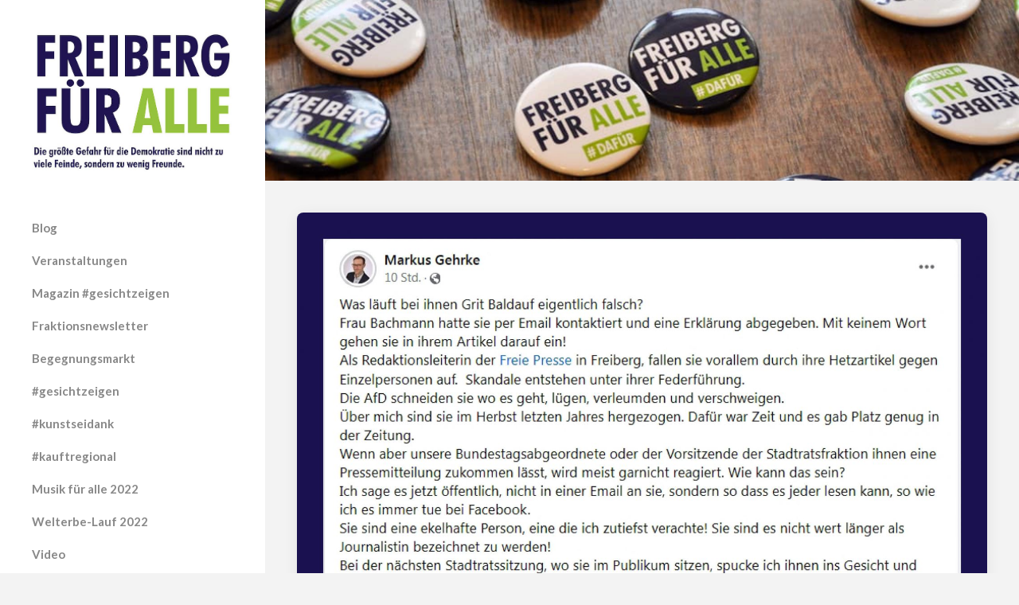

--- FILE ---
content_type: text/html; charset=UTF-8
request_url: https://freibergfueralle.de/niemand-kann-sagen-er-haette-es-nicht-gewusst
body_size: 13069
content:
<!DOCTYPE html>

<html class="no-js" lang="de">

<head>

	<meta http-equiv="content-type" content="text/html" charset="UTF-8" />
	<meta name="viewport" content="width=device-width, initial-scale=1.0" >

	<link rel="profile" href="http://gmpg.org/xfn/11">

	<title>Niemand kann sagen, er hätte es nicht gewusst &#8211; FFA</title>
<meta name='robots' content='max-image-preview:large' />
	<style>img:is([sizes="auto" i], [sizes^="auto," i]) { contain-intrinsic-size: 3000px 1500px }</style>
	
		<!-- Meta Tag Manager -->
		<meta name="google-site-verification" content="-W35I7aaRn794no-RTrwu-9JwXxJtK1dN95sO6vfOS0" />
		<!-- / Meta Tag Manager -->
<link rel='dns-prefetch' href='//fonts.googleapis.com' />
<link rel="alternate" type="application/rss+xml" title="FFA &raquo; Feed" href="https://freibergfueralle.de/feed" />
<link rel="alternate" type="application/rss+xml" title="FFA &raquo; Kommentar-Feed" href="https://freibergfueralle.de/comments/feed" />
<link rel="alternate" type="text/calendar" title="FFA &raquo; iCal Feed" href="https://freibergfueralle.de/events/?ical=1" />
<script type="text/javascript">
/* <![CDATA[ */
window._wpemojiSettings = {"baseUrl":"https:\/\/s.w.org\/images\/core\/emoji\/16.0.1\/72x72\/","ext":".png","svgUrl":"https:\/\/s.w.org\/images\/core\/emoji\/16.0.1\/svg\/","svgExt":".svg","source":{"concatemoji":"https:\/\/freibergfueralle.de\/wp-includes\/js\/wp-emoji-release.min.js?ver=6.8.3"}};
/*! This file is auto-generated */
!function(s,n){var o,i,e;function c(e){try{var t={supportTests:e,timestamp:(new Date).valueOf()};sessionStorage.setItem(o,JSON.stringify(t))}catch(e){}}function p(e,t,n){e.clearRect(0,0,e.canvas.width,e.canvas.height),e.fillText(t,0,0);var t=new Uint32Array(e.getImageData(0,0,e.canvas.width,e.canvas.height).data),a=(e.clearRect(0,0,e.canvas.width,e.canvas.height),e.fillText(n,0,0),new Uint32Array(e.getImageData(0,0,e.canvas.width,e.canvas.height).data));return t.every(function(e,t){return e===a[t]})}function u(e,t){e.clearRect(0,0,e.canvas.width,e.canvas.height),e.fillText(t,0,0);for(var n=e.getImageData(16,16,1,1),a=0;a<n.data.length;a++)if(0!==n.data[a])return!1;return!0}function f(e,t,n,a){switch(t){case"flag":return n(e,"\ud83c\udff3\ufe0f\u200d\u26a7\ufe0f","\ud83c\udff3\ufe0f\u200b\u26a7\ufe0f")?!1:!n(e,"\ud83c\udde8\ud83c\uddf6","\ud83c\udde8\u200b\ud83c\uddf6")&&!n(e,"\ud83c\udff4\udb40\udc67\udb40\udc62\udb40\udc65\udb40\udc6e\udb40\udc67\udb40\udc7f","\ud83c\udff4\u200b\udb40\udc67\u200b\udb40\udc62\u200b\udb40\udc65\u200b\udb40\udc6e\u200b\udb40\udc67\u200b\udb40\udc7f");case"emoji":return!a(e,"\ud83e\udedf")}return!1}function g(e,t,n,a){var r="undefined"!=typeof WorkerGlobalScope&&self instanceof WorkerGlobalScope?new OffscreenCanvas(300,150):s.createElement("canvas"),o=r.getContext("2d",{willReadFrequently:!0}),i=(o.textBaseline="top",o.font="600 32px Arial",{});return e.forEach(function(e){i[e]=t(o,e,n,a)}),i}function t(e){var t=s.createElement("script");t.src=e,t.defer=!0,s.head.appendChild(t)}"undefined"!=typeof Promise&&(o="wpEmojiSettingsSupports",i=["flag","emoji"],n.supports={everything:!0,everythingExceptFlag:!0},e=new Promise(function(e){s.addEventListener("DOMContentLoaded",e,{once:!0})}),new Promise(function(t){var n=function(){try{var e=JSON.parse(sessionStorage.getItem(o));if("object"==typeof e&&"number"==typeof e.timestamp&&(new Date).valueOf()<e.timestamp+604800&&"object"==typeof e.supportTests)return e.supportTests}catch(e){}return null}();if(!n){if("undefined"!=typeof Worker&&"undefined"!=typeof OffscreenCanvas&&"undefined"!=typeof URL&&URL.createObjectURL&&"undefined"!=typeof Blob)try{var e="postMessage("+g.toString()+"("+[JSON.stringify(i),f.toString(),p.toString(),u.toString()].join(",")+"));",a=new Blob([e],{type:"text/javascript"}),r=new Worker(URL.createObjectURL(a),{name:"wpTestEmojiSupports"});return void(r.onmessage=function(e){c(n=e.data),r.terminate(),t(n)})}catch(e){}c(n=g(i,f,p,u))}t(n)}).then(function(e){for(var t in e)n.supports[t]=e[t],n.supports.everything=n.supports.everything&&n.supports[t],"flag"!==t&&(n.supports.everythingExceptFlag=n.supports.everythingExceptFlag&&n.supports[t]);n.supports.everythingExceptFlag=n.supports.everythingExceptFlag&&!n.supports.flag,n.DOMReady=!1,n.readyCallback=function(){n.DOMReady=!0}}).then(function(){return e}).then(function(){var e;n.supports.everything||(n.readyCallback(),(e=n.source||{}).concatemoji?t(e.concatemoji):e.wpemoji&&e.twemoji&&(t(e.twemoji),t(e.wpemoji)))}))}((window,document),window._wpemojiSettings);
/* ]]> */
</script>
<style id='wp-emoji-styles-inline-css' type='text/css'>

	img.wp-smiley, img.emoji {
		display: inline !important;
		border: none !important;
		box-shadow: none !important;
		height: 1em !important;
		width: 1em !important;
		margin: 0 0.07em !important;
		vertical-align: -0.1em !important;
		background: none !important;
		padding: 0 !important;
	}
</style>
<link rel='stylesheet' id='wp-block-library-css' href='https://freibergfueralle.de/wp-includes/css/dist/block-library/style.min.css?ver=6.8.3' type='text/css' media='all' />
<style id='classic-theme-styles-inline-css' type='text/css'>
/*! This file is auto-generated */
.wp-block-button__link{color:#fff;background-color:#32373c;border-radius:9999px;box-shadow:none;text-decoration:none;padding:calc(.667em + 2px) calc(1.333em + 2px);font-size:1.125em}.wp-block-file__button{background:#32373c;color:#fff;text-decoration:none}
</style>
<style id='global-styles-inline-css' type='text/css'>
:root{--wp--preset--aspect-ratio--square: 1;--wp--preset--aspect-ratio--4-3: 4/3;--wp--preset--aspect-ratio--3-4: 3/4;--wp--preset--aspect-ratio--3-2: 3/2;--wp--preset--aspect-ratio--2-3: 2/3;--wp--preset--aspect-ratio--16-9: 16/9;--wp--preset--aspect-ratio--9-16: 9/16;--wp--preset--color--black: #232D37;--wp--preset--color--cyan-bluish-gray: #abb8c3;--wp--preset--color--white: #FFF;--wp--preset--color--pale-pink: #f78da7;--wp--preset--color--vivid-red: #cf2e2e;--wp--preset--color--luminous-vivid-orange: #ff6900;--wp--preset--color--luminous-vivid-amber: #fcb900;--wp--preset--color--light-green-cyan: #7bdcb5;--wp--preset--color--vivid-green-cyan: #00d084;--wp--preset--color--pale-cyan-blue: #8ed1fc;--wp--preset--color--vivid-cyan-blue: #0693e3;--wp--preset--color--vivid-purple: #9b51e0;--wp--preset--color--darkest-gray: #4B555F;--wp--preset--color--darker-gray: #69737D;--wp--preset--color--gray: #9BA5AF;--wp--preset--color--light-gray: #DCDFE2;--wp--preset--color--lightest-gray: #E6E9EC;--wp--preset--gradient--vivid-cyan-blue-to-vivid-purple: linear-gradient(135deg,rgba(6,147,227,1) 0%,rgb(155,81,224) 100%);--wp--preset--gradient--light-green-cyan-to-vivid-green-cyan: linear-gradient(135deg,rgb(122,220,180) 0%,rgb(0,208,130) 100%);--wp--preset--gradient--luminous-vivid-amber-to-luminous-vivid-orange: linear-gradient(135deg,rgba(252,185,0,1) 0%,rgba(255,105,0,1) 100%);--wp--preset--gradient--luminous-vivid-orange-to-vivid-red: linear-gradient(135deg,rgba(255,105,0,1) 0%,rgb(207,46,46) 100%);--wp--preset--gradient--very-light-gray-to-cyan-bluish-gray: linear-gradient(135deg,rgb(238,238,238) 0%,rgb(169,184,195) 100%);--wp--preset--gradient--cool-to-warm-spectrum: linear-gradient(135deg,rgb(74,234,220) 0%,rgb(151,120,209) 20%,rgb(207,42,186) 40%,rgb(238,44,130) 60%,rgb(251,105,98) 80%,rgb(254,248,76) 100%);--wp--preset--gradient--blush-light-purple: linear-gradient(135deg,rgb(255,206,236) 0%,rgb(152,150,240) 100%);--wp--preset--gradient--blush-bordeaux: linear-gradient(135deg,rgb(254,205,165) 0%,rgb(254,45,45) 50%,rgb(107,0,62) 100%);--wp--preset--gradient--luminous-dusk: linear-gradient(135deg,rgb(255,203,112) 0%,rgb(199,81,192) 50%,rgb(65,88,208) 100%);--wp--preset--gradient--pale-ocean: linear-gradient(135deg,rgb(255,245,203) 0%,rgb(182,227,212) 50%,rgb(51,167,181) 100%);--wp--preset--gradient--electric-grass: linear-gradient(135deg,rgb(202,248,128) 0%,rgb(113,206,126) 100%);--wp--preset--gradient--midnight: linear-gradient(135deg,rgb(2,3,129) 0%,rgb(40,116,252) 100%);--wp--preset--font-size--small: 16px;--wp--preset--font-size--medium: 20px;--wp--preset--font-size--large: 24px;--wp--preset--font-size--x-large: 42px;--wp--preset--font-size--regular: 19px;--wp--preset--font-size--larger: 32px;--wp--preset--spacing--20: 0.44rem;--wp--preset--spacing--30: 0.67rem;--wp--preset--spacing--40: 1rem;--wp--preset--spacing--50: 1.5rem;--wp--preset--spacing--60: 2.25rem;--wp--preset--spacing--70: 3.38rem;--wp--preset--spacing--80: 5.06rem;--wp--preset--shadow--natural: 6px 6px 9px rgba(0, 0, 0, 0.2);--wp--preset--shadow--deep: 12px 12px 50px rgba(0, 0, 0, 0.4);--wp--preset--shadow--sharp: 6px 6px 0px rgba(0, 0, 0, 0.2);--wp--preset--shadow--outlined: 6px 6px 0px -3px rgba(255, 255, 255, 1), 6px 6px rgba(0, 0, 0, 1);--wp--preset--shadow--crisp: 6px 6px 0px rgba(0, 0, 0, 1);}:where(.is-layout-flex){gap: 0.5em;}:where(.is-layout-grid){gap: 0.5em;}body .is-layout-flex{display: flex;}.is-layout-flex{flex-wrap: wrap;align-items: center;}.is-layout-flex > :is(*, div){margin: 0;}body .is-layout-grid{display: grid;}.is-layout-grid > :is(*, div){margin: 0;}:where(.wp-block-columns.is-layout-flex){gap: 2em;}:where(.wp-block-columns.is-layout-grid){gap: 2em;}:where(.wp-block-post-template.is-layout-flex){gap: 1.25em;}:where(.wp-block-post-template.is-layout-grid){gap: 1.25em;}.has-black-color{color: var(--wp--preset--color--black) !important;}.has-cyan-bluish-gray-color{color: var(--wp--preset--color--cyan-bluish-gray) !important;}.has-white-color{color: var(--wp--preset--color--white) !important;}.has-pale-pink-color{color: var(--wp--preset--color--pale-pink) !important;}.has-vivid-red-color{color: var(--wp--preset--color--vivid-red) !important;}.has-luminous-vivid-orange-color{color: var(--wp--preset--color--luminous-vivid-orange) !important;}.has-luminous-vivid-amber-color{color: var(--wp--preset--color--luminous-vivid-amber) !important;}.has-light-green-cyan-color{color: var(--wp--preset--color--light-green-cyan) !important;}.has-vivid-green-cyan-color{color: var(--wp--preset--color--vivid-green-cyan) !important;}.has-pale-cyan-blue-color{color: var(--wp--preset--color--pale-cyan-blue) !important;}.has-vivid-cyan-blue-color{color: var(--wp--preset--color--vivid-cyan-blue) !important;}.has-vivid-purple-color{color: var(--wp--preset--color--vivid-purple) !important;}.has-black-background-color{background-color: var(--wp--preset--color--black) !important;}.has-cyan-bluish-gray-background-color{background-color: var(--wp--preset--color--cyan-bluish-gray) !important;}.has-white-background-color{background-color: var(--wp--preset--color--white) !important;}.has-pale-pink-background-color{background-color: var(--wp--preset--color--pale-pink) !important;}.has-vivid-red-background-color{background-color: var(--wp--preset--color--vivid-red) !important;}.has-luminous-vivid-orange-background-color{background-color: var(--wp--preset--color--luminous-vivid-orange) !important;}.has-luminous-vivid-amber-background-color{background-color: var(--wp--preset--color--luminous-vivid-amber) !important;}.has-light-green-cyan-background-color{background-color: var(--wp--preset--color--light-green-cyan) !important;}.has-vivid-green-cyan-background-color{background-color: var(--wp--preset--color--vivid-green-cyan) !important;}.has-pale-cyan-blue-background-color{background-color: var(--wp--preset--color--pale-cyan-blue) !important;}.has-vivid-cyan-blue-background-color{background-color: var(--wp--preset--color--vivid-cyan-blue) !important;}.has-vivid-purple-background-color{background-color: var(--wp--preset--color--vivid-purple) !important;}.has-black-border-color{border-color: var(--wp--preset--color--black) !important;}.has-cyan-bluish-gray-border-color{border-color: var(--wp--preset--color--cyan-bluish-gray) !important;}.has-white-border-color{border-color: var(--wp--preset--color--white) !important;}.has-pale-pink-border-color{border-color: var(--wp--preset--color--pale-pink) !important;}.has-vivid-red-border-color{border-color: var(--wp--preset--color--vivid-red) !important;}.has-luminous-vivid-orange-border-color{border-color: var(--wp--preset--color--luminous-vivid-orange) !important;}.has-luminous-vivid-amber-border-color{border-color: var(--wp--preset--color--luminous-vivid-amber) !important;}.has-light-green-cyan-border-color{border-color: var(--wp--preset--color--light-green-cyan) !important;}.has-vivid-green-cyan-border-color{border-color: var(--wp--preset--color--vivid-green-cyan) !important;}.has-pale-cyan-blue-border-color{border-color: var(--wp--preset--color--pale-cyan-blue) !important;}.has-vivid-cyan-blue-border-color{border-color: var(--wp--preset--color--vivid-cyan-blue) !important;}.has-vivid-purple-border-color{border-color: var(--wp--preset--color--vivid-purple) !important;}.has-vivid-cyan-blue-to-vivid-purple-gradient-background{background: var(--wp--preset--gradient--vivid-cyan-blue-to-vivid-purple) !important;}.has-light-green-cyan-to-vivid-green-cyan-gradient-background{background: var(--wp--preset--gradient--light-green-cyan-to-vivid-green-cyan) !important;}.has-luminous-vivid-amber-to-luminous-vivid-orange-gradient-background{background: var(--wp--preset--gradient--luminous-vivid-amber-to-luminous-vivid-orange) !important;}.has-luminous-vivid-orange-to-vivid-red-gradient-background{background: var(--wp--preset--gradient--luminous-vivid-orange-to-vivid-red) !important;}.has-very-light-gray-to-cyan-bluish-gray-gradient-background{background: var(--wp--preset--gradient--very-light-gray-to-cyan-bluish-gray) !important;}.has-cool-to-warm-spectrum-gradient-background{background: var(--wp--preset--gradient--cool-to-warm-spectrum) !important;}.has-blush-light-purple-gradient-background{background: var(--wp--preset--gradient--blush-light-purple) !important;}.has-blush-bordeaux-gradient-background{background: var(--wp--preset--gradient--blush-bordeaux) !important;}.has-luminous-dusk-gradient-background{background: var(--wp--preset--gradient--luminous-dusk) !important;}.has-pale-ocean-gradient-background{background: var(--wp--preset--gradient--pale-ocean) !important;}.has-electric-grass-gradient-background{background: var(--wp--preset--gradient--electric-grass) !important;}.has-midnight-gradient-background{background: var(--wp--preset--gradient--midnight) !important;}.has-small-font-size{font-size: var(--wp--preset--font-size--small) !important;}.has-medium-font-size{font-size: var(--wp--preset--font-size--medium) !important;}.has-large-font-size{font-size: var(--wp--preset--font-size--large) !important;}.has-x-large-font-size{font-size: var(--wp--preset--font-size--x-large) !important;}
:where(.wp-block-post-template.is-layout-flex){gap: 1.25em;}:where(.wp-block-post-template.is-layout-grid){gap: 1.25em;}
:where(.wp-block-columns.is-layout-flex){gap: 2em;}:where(.wp-block-columns.is-layout-grid){gap: 2em;}
:root :where(.wp-block-pullquote){font-size: 1.5em;line-height: 1.6;}
</style>
<link rel='stylesheet' id='inf-font-awesome-css' href='https://freibergfueralle.de/wp-content/plugins/blog-designer-pack/assets/css/font-awesome.min.css?ver=4.0.8' type='text/css' media='all' />
<link rel='stylesheet' id='owl-carousel-css' href='https://freibergfueralle.de/wp-content/plugins/blog-designer-pack/assets/css/owl.carousel.min.css?ver=4.0.8' type='text/css' media='all' />
<link rel='stylesheet' id='bdpp-public-style-css' href='https://freibergfueralle.de/wp-content/plugins/blog-designer-pack/assets/css/bdpp-public.min.css?ver=4.0.8' type='text/css' media='all' />
<link rel='stylesheet' id='griddist-fontawesome-css' href='https://freibergfueralle.de/wp-content/themes/griddist/assets/font-awesome/css/font-awesome.css?ver=6.8.3' type='text/css' media='all' />
<link rel='stylesheet' id='griddist-style-css' href='https://freibergfueralle.de/wp-content/themes/griddist/style.css?ver=1.6' type='text/css' media='all' />
<link rel='stylesheet' id='griddist-google-fonts-css' href='//fonts.googleapis.com/css?family=Lato%3A400%2C700%2C900%7CMerriweather%3A700i&#038;ver=6.8.3' type='text/css' media='all' />
<link rel='stylesheet' id='rapidmail-widget-css-css' href='https://freibergfueralle.de/wp-content/plugins/rapidmail-newsletter-software/css/widget.css?ver=6.8.3' type='text/css' media='all' />
<script type="text/javascript" src="https://freibergfueralle.de/wp-includes/js/jquery/jquery.min.js?ver=3.7.1" id="jquery-core-js"></script>
<script type="text/javascript" src="https://freibergfueralle.de/wp-includes/js/jquery/jquery-migrate.min.js?ver=3.4.1" id="jquery-migrate-js"></script>
<script type="text/javascript" id="rapidmail-widget-js-js-extra">
/* <![CDATA[ */
var rmwidget = {"msg_an_error_occurred":"Es ist ein Fehler aufgetreten","msg_subscribe_success":"Vielen Dank f\u00fcr Ihre Anmeldung!","spinner_uri":"https:\/\/freibergfueralle.de\/wp-includes\/images\/wpspin_light.gif"};
/* ]]> */
</script>
<script type="text/javascript" src="https://freibergfueralle.de/wp-content/plugins/rapidmail-newsletter-software/js/widget.js?ver=6.8.3" id="rapidmail-widget-js-js"></script>
<link rel="https://api.w.org/" href="https://freibergfueralle.de/wp-json/" /><link rel="alternate" title="JSON" type="application/json" href="https://freibergfueralle.de/wp-json/wp/v2/posts/4143" /><link rel="EditURI" type="application/rsd+xml" title="RSD" href="https://freibergfueralle.de/xmlrpc.php?rsd" />
<meta name="generator" content="WordPress 6.8.3" />
<link rel="canonical" href="https://freibergfueralle.de/niemand-kann-sagen-er-haette-es-nicht-gewusst" />
<link rel='shortlink' href='https://freibergfueralle.de/?p=4143' />
<link rel="alternate" title="oEmbed (JSON)" type="application/json+oembed" href="https://freibergfueralle.de/wp-json/oembed/1.0/embed?url=https%3A%2F%2Ffreibergfueralle.de%2Fniemand-kann-sagen-er-haette-es-nicht-gewusst" />
<link rel="alternate" title="oEmbed (XML)" type="text/xml+oembed" href="https://freibergfueralle.de/wp-json/oembed/1.0/embed?url=https%3A%2F%2Ffreibergfueralle.de%2Fniemand-kann-sagen-er-haette-es-nicht-gewusst&#038;format=xml" />
<link rel="shortcut icon" href="" type="image/x-icon" /><!-- Favicon --><meta name="tec-api-version" content="v1"><meta name="tec-api-origin" content="https://freibergfueralle.de"><link rel="alternate" href="https://freibergfueralle.de/wp-json/tribe/events/v1/" />		<script>document.documentElement.className = document.documentElement.className.replace( 'no-js', 'js' );</script>
		
				<style type="text/css">

				.site-description{ color: ; }
				.site-nav li{ color: ; }
				.sidebar-widgets .widget-title{ color: ; }
				#site-header, #site-header .widget, #site-header .widget li, #site-header .widget p, #site-header abbr, #site-header cite, #site-header table caption, #site-header td, #site-header th{ color: ; }
				#site-header{ background: #ffffff; }

				</style>
						<style type="text/css">
		.site-title a {
			color: #blank;
		}
				.site-title, .site-description {
			position: absolute;
			clip: rect(1px, 1px, 1px, 1px);
			display:none;
		}
		
		https://freibergfueralle.de/wp-content/uploads/2019/07/65285634_2101466316819236_4313999657593208832_SCHMAL-3.jpg"
				.site-title, .site-description{
			position: absolute;
			clip: rect(1px, 1px, 1px, 1px);
			display:none;
		}
				</style>
				<style type="text/css" id="wp-custom-css">
			.nextgen_pro_thumbnail_grid .image-wrapper a {
    pointer-events: caption !important;
}		</style>
		
</head>

<body class="wp-singular post-template-default single single-post postid-4143 single-format-standard wp-custom-logo wp-theme-griddist tribe-no-js page-template-griddist pagination-type-button has-post-thumbnail">

	<div id="site-wrapper">

		<header id="site-header">

			<div class="header-top section-inner">

				
			<a href="https://freibergfueralle.de/" title="FFA" class="custom-logo-link">
				<img src="https://freibergfueralle.de/wp-content/uploads/2019/07/64660096_2096201164012418_3735766595625025536_oKLEIN-e1563522260756.jpg" width="631" height="439" />
			</a>

			
				<button class="toggle nav-toggle" data-toggle-target=".mobile-menu-wrapper" data-toggle-scroll-lock="true">
					<label>
						<span class="show">Menu</span>
						<span class="hide">Close</span>
					</label>
					<div class="bars">
						<div class="bar"></div>
						<div class="bar"></div>
						<div class="bar"></div>
					</div><!-- .bars -->
				</button><!-- .nav-toggle -->

			</div><!-- .header-top -->

			<div class="header-inner section-inner">

				<div class="header-inner-top">
					
				<p class="site-title"><a href="https://freibergfueralle.de/">FFA</a></p>

			
			
		<ul class="site-nav reset-list-style">
			<li id="menu-item-2488" class="menu-item menu-item-type-post_type menu-item-object-page menu-item-2488"><a href="https://freibergfueralle.de/blog">Blog</a></li>
<li id="menu-item-14" class="menu-item menu-item-type-custom menu-item-object-custom menu-item-14"><a href="https://freibergfueralle.de/events/">Veranstaltungen</a></li>
<li id="menu-item-1567" class="menu-item menu-item-type-post_type menu-item-object-page menu-item-1567"><a href="https://freibergfueralle.de/magazin-gesichtzeigen">Magazin #gesichtzeigen</a></li>
<li id="menu-item-4341" class="menu-item menu-item-type-post_type menu-item-object-page menu-item-4341"><a href="https://freibergfueralle.de/stadtrat-fraktionsnewsletter">Fraktionsnewsletter</a></li>
<li id="menu-item-1554" class="menu-item menu-item-type-post_type menu-item-object-page menu-item-1554"><a href="https://freibergfueralle.de/begegnungsmarkt">Begegnungsmarkt</a></li>
<li id="menu-item-23" class="menu-item menu-item-type-taxonomy menu-item-object-category menu-item-23"><a href="https://freibergfueralle.de/category/gesichtzeigen">#gesichtzeigen</a></li>
<li id="menu-item-2511" class="menu-item menu-item-type-taxonomy menu-item-object-category menu-item-2511"><a href="https://freibergfueralle.de/category/kunstseidank">#kunstseidank</a></li>
<li id="menu-item-2143" class="menu-item menu-item-type-taxonomy menu-item-object-category menu-item-2143"><a href="https://freibergfueralle.de/category/kauftregional">#kauftregional</a></li>
<li id="menu-item-3499" class="menu-item menu-item-type-post_type menu-item-object-page menu-item-3499"><a href="https://freibergfueralle.de/musik-fuer-alle-2">Musik für alle 2022</a></li>
<li id="menu-item-3391" class="menu-item menu-item-type-post_type menu-item-object-page menu-item-3391"><a href="https://freibergfueralle.de/welterbe-lauf">Welterbe-Lauf 2022</a></li>
<li id="menu-item-1181" class="menu-item menu-item-type-post_type menu-item-object-page menu-item-1181"><a href="https://freibergfueralle.de/das-sind-wir">Video</a></li>
<li id="menu-item-1673" class="menu-item menu-item-type-post_type menu-item-object-page menu-item-1673"><a href="https://freibergfueralle.de/unterstuetzen">Unterstützen</a></li>
<li id="menu-item-69" class="menu-item menu-item-type-post_type menu-item-object-page menu-item-69"><a href="https://freibergfueralle.de/newsletter">Newsletter</a></li>
<li id="menu-item-55" class="menu-item menu-item-type-post_type menu-item-object-page menu-item-55"><a href="https://freibergfueralle.de/impressum">Impressum</a></li>
<li id="menu-item-244" class="menu-item menu-item-type-post_type menu-item-object-page menu-item-244"><a href="https://freibergfueralle.de/datenschutzerklaerung">Datenschutzerklärung</a></li>
		</ul>

		
		<div class="sidebar-widgets">
			<div class="widget_text widget widget_custom_html"><div class="widget_text widget-content"><div class="textwidget custom-html-widget"></div></div><div class="clear"></div></div><div class="widget widget_text"><div class="widget-content">			<div class="textwidget"><p><em><strong>Wir lieben Freiberg, Sachsen ist unser Zuhause. Deshalb setzen wir uns für ein neues Miteinander in unserer Stadt ein &#8211; Freiberg für alle.</strong></em></p>
<p><!-- wp:image {"id":2832,"sizeSlug":"medium","linkDestination":"custom"} --></p>
<figure class="wp-block-image size-medium"><a href="https://www.so-geht-saechsisch.de/" target="_blank"><img decoding="async" width="300" height="118" src="https://site.freibergfueralle.de/wp-content/uploads/2021/07/SGSDE_LOGO2016_DE_RGB-300x118.jpg" alt="" class="wp-image-2832" srcset="https://freibergfueralle.de/wp-content/uploads/2021/07/SGSDE_LOGO2016_DE_RGB-300x118.jpg 300w, https://freibergfueralle.de/wp-content/uploads/2021/07/SGSDE_LOGO2016_DE_RGB-768x303.jpg 768w, https://freibergfueralle.de/wp-content/uploads/2021/07/SGSDE_LOGO2016_DE_RGB-400x158.jpg 400w, https://freibergfueralle.de/wp-content/uploads/2021/07/SGSDE_LOGO2016_DE_RGB-800x315.jpg 800w, https://freibergfueralle.de/wp-content/uploads/2021/07/SGSDE_LOGO2016_DE_RGB.jpg 1000w" sizes="(max-width: 300px) 100vw, 300px" /></a></figure>
<p><!-- /wp:image --></p>
</div>
		</div><div class="clear"></div></div><div class="widget widget_media_image"><div class="widget-content"><img width="300" height="63" src="https://freibergfueralle.de/wp-content/uploads/2019/07/64660096_2096201164012418_3735766595625025536_oKLEIN-Kopie-300x63.jpg" class="image wp-image-60  attachment-medium size-medium" alt="" style="max-width: 100%; height: auto;" decoding="async" srcset="https://freibergfueralle.de/wp-content/uploads/2019/07/64660096_2096201164012418_3735766595625025536_oKLEIN-Kopie-300x63.jpg 300w, https://freibergfueralle.de/wp-content/uploads/2019/07/64660096_2096201164012418_3735766595625025536_oKLEIN-Kopie-400x84.jpg 400w, https://freibergfueralle.de/wp-content/uploads/2019/07/64660096_2096201164012418_3735766595625025536_oKLEIN-Kopie.jpg 559w" sizes="(max-width: 300px) 100vw, 300px" /></div><div class="clear"></div></div>    <div class="widget widget_rapidmail_subscription_form"><div class="widget-content">    <h3 class="widget-title">Newsletter Anmeldung</h3>
    
    <form class="rm-form" id="rm-subscriptionform-3" action="https://te0633fb5.emailsys1a.net/86/8547/a81f51bf5f/subscribe/form.html" method="post" target="_blank">

        <ul class="rm-form-container">
            
                
            
                
            
                
            
                
                        
                
                                    <li rel="firstname">
                        <label for="rm-firstname">Vorname</label>
                        <input id="rm-firstname" name="firstname" type="text" autocomplete="email" maxlength="255">
                    </li>
                
            
                
                                    <li rel="lastname">
                        <label for="rm-lastname">Nachname</label>
                        <input id="rm-lastname" name="lastname" type="text" autocomplete="email" maxlength="255">
                    </li>
                
            
                
                                    <li rel="email">
                        <label for="rm-email">E-Mail-Adresse<span class="required">*</span></label>
                        <input id="rm-email" name="email" type="text" autocomplete="email" maxlength="255">
                    </li>
                
            
                
            <li rel="button">
                                    <input type="submit" value="Anmelden" autocomplete="off">
                                <div class="spinner" style="background:url(https://freibergfueralle.de/wp-includes/images/spinner.gif)"></div>
            </li>
        </ul>

    </form>

    </div><div class="clear"></div></div><div class="widget widget_block widget_text"><div class="widget-content">
<p></p>
</div><div class="clear"></div></div><div class="widget widget_block widget_text"><div class="widget-content">
<p></p>
</div><div class="clear"></div></div><div class="widget widget_block widget_text"><div class="widget-content">
<p></p>
</div><div class="clear"></div></div>		</div><!-- .sidebar-widgets -->

	
</div><!-- .header-inner-top -->

<div class="social-menu-wrapper">

	
	<ul class="social-menu reset-list-style social-icons s-icons">

		
		<li class="search-toggle-wrapper"><a href="#" data-toggle-target=".search-overlay" data-set-focus=".search-overlay .search-field" class="toggle search-toggle"></a></li>

		<li id="menu-item-123" class="menu-item menu-item-type-custom menu-item-object-custom menu-item-123"><a href="http://www.facebook.com/freibergfueralle/"><span class="screen-reader-text">Facebook</span></a></li>
<li id="menu-item-124" class="menu-item menu-item-type-custom menu-item-object-custom menu-item-124"><a href="mailto:info@freibergfueralle.de"><span class="screen-reader-text">Mail</span></a></li>
<li id="menu-item-125" class="menu-item menu-item-type-custom menu-item-object-custom menu-item-125"><a href="https://www.instagram.com/freibergfueralle/"><span class="screen-reader-text">Instagram</span></a></li>

	</ul><!-- .social-menu -->


</div><!-- .social-menu-wrapper -->

</div><!-- .header-inner -->

</header><!-- #site-header -->

<div class="mobile-menu-wrapper">

	<div class="mobile-menu section-inner">

		<div class="mobile-menu-top">

			
		<ul class="site-nav reset-list-style">
			<li class="menu-item menu-item-type-post_type menu-item-object-page menu-item-2488"><a href="https://freibergfueralle.de/blog">Blog</a></li>
<li class="menu-item menu-item-type-custom menu-item-object-custom menu-item-14"><a href="https://freibergfueralle.de/events/">Veranstaltungen</a></li>
<li class="menu-item menu-item-type-post_type menu-item-object-page menu-item-1567"><a href="https://freibergfueralle.de/magazin-gesichtzeigen">Magazin #gesichtzeigen</a></li>
<li class="menu-item menu-item-type-post_type menu-item-object-page menu-item-4341"><a href="https://freibergfueralle.de/stadtrat-fraktionsnewsletter">Fraktionsnewsletter</a></li>
<li class="menu-item menu-item-type-post_type menu-item-object-page menu-item-1554"><a href="https://freibergfueralle.de/begegnungsmarkt">Begegnungsmarkt</a></li>
<li class="menu-item menu-item-type-taxonomy menu-item-object-category menu-item-23"><a href="https://freibergfueralle.de/category/gesichtzeigen">#gesichtzeigen</a></li>
<li class="menu-item menu-item-type-taxonomy menu-item-object-category menu-item-2511"><a href="https://freibergfueralle.de/category/kunstseidank">#kunstseidank</a></li>
<li class="menu-item menu-item-type-taxonomy menu-item-object-category menu-item-2143"><a href="https://freibergfueralle.de/category/kauftregional">#kauftregional</a></li>
<li class="menu-item menu-item-type-post_type menu-item-object-page menu-item-3499"><a href="https://freibergfueralle.de/musik-fuer-alle-2">Musik für alle 2022</a></li>
<li class="menu-item menu-item-type-post_type menu-item-object-page menu-item-3391"><a href="https://freibergfueralle.de/welterbe-lauf">Welterbe-Lauf 2022</a></li>
<li class="menu-item menu-item-type-post_type menu-item-object-page menu-item-1181"><a href="https://freibergfueralle.de/das-sind-wir">Video</a></li>
<li class="menu-item menu-item-type-post_type menu-item-object-page menu-item-1673"><a href="https://freibergfueralle.de/unterstuetzen">Unterstützen</a></li>
<li class="menu-item menu-item-type-post_type menu-item-object-page menu-item-69"><a href="https://freibergfueralle.de/newsletter">Newsletter</a></li>
<li class="menu-item menu-item-type-post_type menu-item-object-page menu-item-55"><a href="https://freibergfueralle.de/impressum">Impressum</a></li>
<li class="menu-item menu-item-type-post_type menu-item-object-page menu-item-244"><a href="https://freibergfueralle.de/datenschutzerklaerung">Datenschutzerklärung</a></li>
		</ul>

		
		<div class="sidebar-widgets">
			<div class="widget_text widget widget_custom_html"><div class="widget_text widget-content"><div class="textwidget custom-html-widget"></div></div><div class="clear"></div></div><div class="widget widget_text"><div class="widget-content">			<div class="textwidget"><p><em><strong>Wir lieben Freiberg, Sachsen ist unser Zuhause. Deshalb setzen wir uns für ein neues Miteinander in unserer Stadt ein &#8211; Freiberg für alle.</strong></em></p>
<p><!-- wp:image {"id":2832,"sizeSlug":"medium","linkDestination":"custom"} --></p>
<figure class="wp-block-image size-medium"><a href="https://www.so-geht-saechsisch.de/" target="_blank"><img decoding="async" width="300" height="118" src="https://site.freibergfueralle.de/wp-content/uploads/2021/07/SGSDE_LOGO2016_DE_RGB-300x118.jpg" alt="" class="wp-image-2832" srcset="https://freibergfueralle.de/wp-content/uploads/2021/07/SGSDE_LOGO2016_DE_RGB-300x118.jpg 300w, https://freibergfueralle.de/wp-content/uploads/2021/07/SGSDE_LOGO2016_DE_RGB-768x303.jpg 768w, https://freibergfueralle.de/wp-content/uploads/2021/07/SGSDE_LOGO2016_DE_RGB-400x158.jpg 400w, https://freibergfueralle.de/wp-content/uploads/2021/07/SGSDE_LOGO2016_DE_RGB-800x315.jpg 800w, https://freibergfueralle.de/wp-content/uploads/2021/07/SGSDE_LOGO2016_DE_RGB.jpg 1000w" sizes="(max-width: 300px) 100vw, 300px" /></a></figure>
<p><!-- /wp:image --></p>
</div>
		</div><div class="clear"></div></div><div class="widget widget_media_image"><div class="widget-content"><img width="300" height="63" src="https://freibergfueralle.de/wp-content/uploads/2019/07/64660096_2096201164012418_3735766595625025536_oKLEIN-Kopie-300x63.jpg" class="image wp-image-60  attachment-medium size-medium" alt="" style="max-width: 100%; height: auto;" decoding="async" srcset="https://freibergfueralle.de/wp-content/uploads/2019/07/64660096_2096201164012418_3735766595625025536_oKLEIN-Kopie-300x63.jpg 300w, https://freibergfueralle.de/wp-content/uploads/2019/07/64660096_2096201164012418_3735766595625025536_oKLEIN-Kopie-400x84.jpg 400w, https://freibergfueralle.de/wp-content/uploads/2019/07/64660096_2096201164012418_3735766595625025536_oKLEIN-Kopie.jpg 559w" sizes="(max-width: 300px) 100vw, 300px" /></div><div class="clear"></div></div>    <div class="widget widget_rapidmail_subscription_form"><div class="widget-content">    <h3 class="widget-title">Newsletter Anmeldung</h3>
    
    <form class="rm-form" id="rm-subscriptionform-3" action="https://te0633fb5.emailsys1a.net/86/8547/a81f51bf5f/subscribe/form.html" method="post" target="_blank">

        <ul class="rm-form-container">
            
                
            
                
            
                
            
                
                        
                
                                    <li rel="firstname">
                        <label for="rm-firstname">Vorname</label>
                        <input id="rm-firstname" name="firstname" type="text" autocomplete="email" maxlength="255">
                    </li>
                
            
                
                                    <li rel="lastname">
                        <label for="rm-lastname">Nachname</label>
                        <input id="rm-lastname" name="lastname" type="text" autocomplete="email" maxlength="255">
                    </li>
                
            
                
                                    <li rel="email">
                        <label for="rm-email">E-Mail-Adresse<span class="required">*</span></label>
                        <input id="rm-email" name="email" type="text" autocomplete="email" maxlength="255">
                    </li>
                
            
                
            <li rel="button">
                                    <input type="submit" value="Anmelden" autocomplete="off">
                                <div class="spinner" style="background:url(https://freibergfueralle.de/wp-includes/images/spinner.gif)"></div>
            </li>
        </ul>

    </form>

    </div><div class="clear"></div></div><div class="widget widget_block widget_text"><div class="widget-content">
<p></p>
</div><div class="clear"></div></div><div class="widget widget_block widget_text"><div class="widget-content">
<p></p>
</div><div class="clear"></div></div><div class="widget widget_block widget_text"><div class="widget-content">
<p></p>
</div><div class="clear"></div></div>		</div><!-- .sidebar-widgets -->

	
</div><!-- .mobile-menu-top -->

<div class="social-menu-wrapper">

	
	<ul class="social-menu reset-list-style social-icons s-icons mobile">

		

		<li class="menu-item menu-item-type-custom menu-item-object-custom menu-item-123"><a href="http://www.facebook.com/freibergfueralle/"><span class="screen-reader-text">Facebook</span></a></li>
<li class="menu-item menu-item-type-custom menu-item-object-custom menu-item-124"><a href="mailto:info@freibergfueralle.de"><span class="screen-reader-text">Mail</span></a></li>
<li class="menu-item menu-item-type-custom menu-item-object-custom menu-item-125"><a href="https://www.instagram.com/freibergfueralle/"><span class="screen-reader-text">Instagram</span></a></li>

	</ul><!-- .social-menu -->


</div><!-- .social-menu-wrapper -->

</div><!-- .mobile-menu -->

</div><!-- .mobile-menu-wrapper -->


	<div class="search-overlay cover-modal">

		<button class="toggle search-untoggle" data-toggle-target=".search-overlay">
			<img src="https://freibergfueralle.de/wp-content/themes/griddist/assets/images/icons/cross.svg" />
		</button><!-- .search-untoggle -->

		<div class="section-inner search-overlay-form-wrapper">
			
<form role="search" method="get" class="search-form" action="https://freibergfueralle.de/">
	<label for="search-form-69709ead378fb">
		<span class="screen-reader-text">Search for:</span>
		<img src="https://freibergfueralle.de/wp-content/themes/griddist/assets/images/icons/spyglass.svg" />
	</label>
	<input type="search" id="search-form-69709ead378fb" class="search-field" placeholder="Enter your search query" value="" name="s" />
	<button type="submit" class="search-submit">Search</button>
</form>
		</div><!-- .section-inner -->

	</div><!-- .search-overlay -->

	<div class="header-img-wrapper">
		<img src="https://freibergfueralle.de/wp-content/uploads/2019/07/65285634_2101466316819236_4313999657593208832_SCHMAL-3.jpg" alt="FFA" />
	</div>


<main id="site-content">

	<article class="single-container bg-color-white post-4143 post type-post status-publish format-standard has-post-thumbnail hentry category-blog has-thumbnail" id="post-4143">

	
		<div class="featured-media">

			<img width="1870" height="1870" src="https://freibergfueralle.de/wp-content/uploads/2024/07/Niemand-1870x1870.jpg" class="attachment-post-thumbnail size-post-thumbnail wp-post-image" alt="" decoding="async" fetchpriority="high" srcset="https://freibergfueralle.de/wp-content/uploads/2024/07/Niemand-1870x1870.jpg 1870w, https://freibergfueralle.de/wp-content/uploads/2024/07/Niemand-300x300.jpg 300w, https://freibergfueralle.de/wp-content/uploads/2024/07/Niemand-1024x1024.jpg 1024w, https://freibergfueralle.de/wp-content/uploads/2024/07/Niemand-150x150.jpg 150w, https://freibergfueralle.de/wp-content/uploads/2024/07/Niemand-768x768.jpg 768w, https://freibergfueralle.de/wp-content/uploads/2024/07/Niemand-1536x1536.jpg 1536w, https://freibergfueralle.de/wp-content/uploads/2024/07/Niemand-2048x2048.jpg 2048w, https://freibergfueralle.de/wp-content/uploads/2024/07/Niemand-400x400.jpg 400w, https://freibergfueralle.de/wp-content/uploads/2024/07/Niemand-800x800.jpg 800w" sizes="(max-width: 1870px) 100vw, 1870px" />
		</div><!-- .featured-media -->

	
	<div class="post-inner section-inner">

		<header class="post-header">

			<h1 class="post-title">Niemand kann sagen, er hätte es nicht gewusst</h1>
		</header><!-- .post-header -->

		<div class="entry-content">

			
<p>„Sie sind eine ekelhafte Person, eine die ich zutiefst verachte. Sie sind es nicht wert länger als Journalistin bezeichnet zu werden! Bei der nächsten Stadtratssitzung, wo sie im Publikum sitzen, spucke ich ihnen ins Gesicht und bringe ihnen den Respekt entgegen, den sie verdient haben, sie sind Abschaum für mich, merken sie sich das!“ (Zitat Markus Gehrke, AfD-Stadtrat in einem Facebook Post zu Grit Baldauf, Freie Presse Regionalleiterin Mittelsachsen &amp; Lokalredaktion Freiberg“</p>



<p>Wieder einmal zeigt Herr Gehrke sein wahres Gesicht. Er wollte vermeintliche Hetze der Freien Presse anprangern und wählt Worte voller Hass. Solche Äußerungen sind nicht nur respektlos und beleidigend, sondern auch ein Angriff auf die Pressefreiheit und die fundamentalen Werte unserer Gesellschaft. Journalismus ist ein unverzichtbarer Bestandteil unserer Demokratie. Er ermöglicht es der Öffentlichkeit, informiert zu bleiben, und sorgt für Transparenz in der Politik. Persönliche Angriffe und Drohungen gegen Journalist:innen sind nicht nur inakzeptabel, sondern gefährden auch die Meinungs- und Pressefreiheit.<br>Die Drohung, Grit Baldauf bei der nächsten Stadtratssitzung ins Gesicht zu spucken, ist eine gewalttätige und respektlose Handlung, die wir aufs Schärfste verurteilen. Solche Drohungen haben keinen Platz in unserer Gesellschaft und im gesellschaftlichen Diskurs.<br>Wir stehen geschlossen hinter Grit Baldauf.<br>Es ist unsere gemeinsame Verantwortung, eine Kultur des Respekts und der Toleranz zu fördern und gleichzeitig dazu aufzurufen, den Mut aufzubringen Intoleranz gegen jene zu richten, die unserer Demokratie Schaden zufügen wollen.</p>
			
		</div><!-- .entry-content -->


				
		</div><!-- .post-inner -->


</article>

		<div class="related-posts section-inner">

			<h3 class="related-posts-title">Related Posts</h3>

			<div class="posts">

				<div class="grid-sizer"></div>

				<article class="preview preview-post do-spot post-4390 post type-post status-publish format-standard has-post-thumbnail hentry category-blog has-thumbnail" id="post-4390">

	<div class="preview-wrapper">

		
		<a href="https://freibergfueralle.de/eisiges-schweigen-flussabwaerts-russland-und-seine-nachbarn-mit-michael-thumann" class="preview-image">

			<img width="800" height="800" src="https://freibergfueralle.de/wp-content/uploads/2024/11/Thumann-Facebook-Quadrat-800x800.jpg" class="attachment-griddist_preview_image_high_resolution size-griddist_preview_image_high_resolution wp-post-image" alt="" decoding="async" srcset="https://freibergfueralle.de/wp-content/uploads/2024/11/Thumann-Facebook-Quadrat-800x800.jpg 800w, https://freibergfueralle.de/wp-content/uploads/2024/11/Thumann-Facebook-Quadrat-300x300.jpg 300w, https://freibergfueralle.de/wp-content/uploads/2024/11/Thumann-Facebook-Quadrat-1024x1024.jpg 1024w, https://freibergfueralle.de/wp-content/uploads/2024/11/Thumann-Facebook-Quadrat-150x150.jpg 150w, https://freibergfueralle.de/wp-content/uploads/2024/11/Thumann-Facebook-Quadrat-768x768.jpg 768w, https://freibergfueralle.de/wp-content/uploads/2024/11/Thumann-Facebook-Quadrat-1536x1536.jpg 1536w, https://freibergfueralle.de/wp-content/uploads/2024/11/Thumann-Facebook-Quadrat-2048x2048.jpg 2048w, https://freibergfueralle.de/wp-content/uploads/2024/11/Thumann-Facebook-Quadrat-1870x1870.jpg 1870w, https://freibergfueralle.de/wp-content/uploads/2024/11/Thumann-Facebook-Quadrat-400x400.jpg 400w" sizes="(max-width: 800px) 100vw, 800px" />
		</a>

	
	<div class="preview-inner">

		<h3 class="preview-title"><a href="https://freibergfueralle.de/eisiges-schweigen-flussabwaerts-russland-und-seine-nachbarn-mit-michael-thumann" title="Eisiges Schweigen flussabwärts. Russland und seine Nachbarn – mit Michael Thumann">Eisiges Schweigen flussabwärts. Russland und seine Nachbarn – mit Michael Thumann</a></h3>
		<p><p>Das deutsch-russische Verhältnis lässt sich nicht ohne einen historischen und aktuellen Blick in die russische Nachbarschaft und seine Grenzregionen verstehen. Wie sehen Menschen aus Osteuropa und Zentralasien Russland, wie unterscheidet sich diese Wahrnehmung von unserem Verständnis?</p>
</p>
	</div><!-- .preview-inner -->

</div><!-- .preview-wrapper -->

</article>
<article class="preview preview-post do-spot post-3826 post type-post status-publish format-standard hentry category-blog missing-thumbnail" id="post-3826">

	<div class="preview-wrapper">

		
		<a href="https://freibergfueralle.de/hass-und-hetze-stoppen-fuer-ein-friedliches-miteinander" class="preview-image">

			
		</a>

	
	<div class="preview-inner">

		<h3 class="preview-title"><a href="https://freibergfueralle.de/hass-und-hetze-stoppen-fuer-ein-friedliches-miteinander" title="Hass und Hetze stoppen! Für ein friedliches Miteinander.">Hass und Hetze stoppen! Für ein friedliches Miteinander.</a></h3>
		<p><p>Rede von Michael Stahl am 24. Januar 2022 auf dem Obermarkt Freiberg Unter diesem Motto hat „Freiberg für alle“ heute&#8230;</p>
</p>
	</div><!-- .preview-inner -->

</div><!-- .preview-wrapper -->

</article>
<article class="preview preview-post do-spot post-3921 post type-post status-publish format-standard has-post-thumbnail hentry category-blog has-thumbnail" id="post-3921">

	<div class="preview-wrapper">

		
		<a href="https://freibergfueralle.de/ich-tue-es-lust-dabei-zu-sein" class="preview-image">

			<img width="800" height="800" src="https://freibergfueralle.de/wp-content/uploads/2024/02/26-WK-Oliver-01-800x800.jpg" class="attachment-griddist_preview_image_high_resolution size-griddist_preview_image_high_resolution wp-post-image" alt="" decoding="async" srcset="https://freibergfueralle.de/wp-content/uploads/2024/02/26-WK-Oliver-01-800x800.jpg 800w, https://freibergfueralle.de/wp-content/uploads/2024/02/26-WK-Oliver-01-300x300.jpg 300w, https://freibergfueralle.de/wp-content/uploads/2024/02/26-WK-Oliver-01-1024x1024.jpg 1024w, https://freibergfueralle.de/wp-content/uploads/2024/02/26-WK-Oliver-01-150x150.jpg 150w, https://freibergfueralle.de/wp-content/uploads/2024/02/26-WK-Oliver-01-768x768.jpg 768w, https://freibergfueralle.de/wp-content/uploads/2024/02/26-WK-Oliver-01-1536x1536.jpg 1536w, https://freibergfueralle.de/wp-content/uploads/2024/02/26-WK-Oliver-01-2048x2048.jpg 2048w, https://freibergfueralle.de/wp-content/uploads/2024/02/26-WK-Oliver-01-1870x1870.jpg 1870w, https://freibergfueralle.de/wp-content/uploads/2024/02/26-WK-Oliver-01-400x400.jpg 400w" sizes="(max-width: 800px) 100vw, 800px" />
		</a>

	
	<div class="preview-inner">

		<h3 class="preview-title"><a href="https://freibergfueralle.de/ich-tue-es-lust-dabei-zu-sein" title="Ich tu es! Lust dabei zu sein?">Ich tu es! Lust dabei zu sein?</a></h3>
		<p><p>Unser Aufruf hat Euch wahrscheinlich schon erreicht. Die Frage ist, ob Ihr ihn tatsächlich bewusst gelesen habt … „Freiberg für alle“ hat sich entschlossen, an den Kommunalwahlen teilzunehmen. Warum? Wir denken, die Antwort ist klar, und unser Motto „Machen ist wie Wünschen, nur krasser“ bringt es auf den Punkt.</p>
</p>
	</div><!-- .preview-inner -->

</div><!-- .preview-wrapper -->

</article>
<article class="preview preview-post do-spot post-2574 post type-post status-publish format-standard has-post-thumbnail hentry category-blog has-thumbnail" id="post-2574">

	<div class="preview-wrapper">

		
		<a href="https://freibergfueralle.de/freiberg-fuer-alle-hakt-nach" class="preview-image">

			<img width="800" height="800" src="https://freibergfueralle.de/wp-content/uploads/2021/06/194588429_2618222981810231_1556311855158874216_n-800x800.jpg" class="attachment-griddist_preview_image_high_resolution size-griddist_preview_image_high_resolution wp-post-image" alt="" decoding="async" loading="lazy" srcset="https://freibergfueralle.de/wp-content/uploads/2021/06/194588429_2618222981810231_1556311855158874216_n-800x800.jpg 800w, https://freibergfueralle.de/wp-content/uploads/2021/06/194588429_2618222981810231_1556311855158874216_n-300x300.jpg 300w, https://freibergfueralle.de/wp-content/uploads/2021/06/194588429_2618222981810231_1556311855158874216_n-1024x1024.jpg 1024w, https://freibergfueralle.de/wp-content/uploads/2021/06/194588429_2618222981810231_1556311855158874216_n-150x150.jpg 150w, https://freibergfueralle.de/wp-content/uploads/2021/06/194588429_2618222981810231_1556311855158874216_n-768x768.jpg 768w, https://freibergfueralle.de/wp-content/uploads/2021/06/194588429_2618222981810231_1556311855158874216_n-1536x1536.jpg 1536w, https://freibergfueralle.de/wp-content/uploads/2021/06/194588429_2618222981810231_1556311855158874216_n-400x400.jpg 400w, https://freibergfueralle.de/wp-content/uploads/2021/06/194588429_2618222981810231_1556311855158874216_n.jpg 1860w" sizes="auto, (max-width: 800px) 100vw, 800px" />
		</a>

	
	<div class="preview-inner">

		<h3 class="preview-title"><a href="https://freibergfueralle.de/freiberg-fuer-alle-hakt-nach" title="Freiberg Für Alle hakt nach">Freiberg Für Alle hakt nach</a></h3>
		<p><p>Dr. Rolf Weigand (AfD) hatte Mitte Mai behauptet, die Inzidenzzahl unter vollständig geimpften Menschen betrage 66. Diese Woche legte er&#8230;</p>
</p>
	</div><!-- .preview-inner -->

</div><!-- .preview-wrapper -->

</article>

			</div><!-- .posts -->

		</div><!-- .related-posts -->

	

</main><!-- #site-content -->

			<footer id="site-footer">

				
				<div class="footer-widgets-outer-wrapper section-inner">

					<div class="footer-widgets-wrapper">

						<div class="footer-widgets">
							    <div class="widget widget_rapidmail_subscription_form"><div class="widget-content">    <h3 class="widget-title">Newsletter Anmeldung</h3>
    
    <form class="rm-form" id="rm-subscriptionform-2" action="https://te0633fb5.emailsys1a.net/86/8547/a81f51bf5f/subscribe/form.html" method="post" target="_blank">

        <ul class="rm-form-container">
            
                
            
                
            
                
            
                
                        
                
                                    <li rel="firstname">
                        <label for="rm-firstname">Vorname</label>
                        <input id="rm-firstname" name="firstname" type="text" autocomplete="email" maxlength="255">
                    </li>
                
            
                
                                    <li rel="lastname">
                        <label for="rm-lastname">Nachname</label>
                        <input id="rm-lastname" name="lastname" type="text" autocomplete="email" maxlength="255">
                    </li>
                
            
                
                                    <li rel="email">
                        <label for="rm-email">E-Mail-Adresse<span class="required">*</span></label>
                        <input id="rm-email" name="email" type="text" autocomplete="email" maxlength="255">
                    </li>
                
            
                
            <li rel="button">
                                    <input type="submit" value="Anmelden" autocomplete="off">
                                <div class="spinner" style="background:url(https://freibergfueralle.de/wp-includes/images/spinner.gif)"></div>
            </li>
        </ul>

    </form>

    </div><div class="clear"></div></div>						</div>

						<div class="footer-widgets">
													</div>

						<div class="footer-widgets">
													</div>

					</div><!-- .footer-widgets-wrapper -->

				</div><!-- .footer-widgets-outer-wrapper.section-inner -->

						<div class="site-info">
			&copy;2026 FFA			<!-- Delete below lines to remove copyright from footer -->
			<span class="footer-info-right">
				 | Theme: Griddist by <a href="https://superbthemes.com/"> Superb</a>
			</span>
			<!-- Delete above lines to remove copyright from footer -->

	</div>
</footer><!-- #site-footer -->

<!-- ngg_resource_manager_marker --><script type="text/javascript" src="https://freibergfueralle.de/wp-content/plugins/the-events-calendar/common/build/js/user-agent.js?ver=da75d0bdea6dde3898df" id="tec-user-agent-js"></script>
<script type="text/javascript" src="https://freibergfueralle.de/wp-includes/js/imagesloaded.min.js?ver=5.0.0" id="imagesloaded-js"></script>
<script type="text/javascript" src="https://freibergfueralle.de/wp-includes/js/masonry.min.js?ver=4.2.2" id="masonry-js"></script>
<script type="text/javascript" id="griddist_construct-js-extra">
/* <![CDATA[ */
var griddist_ajax_load_more = {"ajaxurl":"https:\/\/freibergfueralle.de\/wp-admin\/admin-ajax.php"};
/* ]]> */
</script>
<script type="text/javascript" src="https://freibergfueralle.de/wp-content/themes/griddist/assets/js/construct.js?ver=1.6" id="griddist_construct-js"></script>
<script type="text/javascript" src="https://freibergfueralle.de/wp-content/plugins/page-links-to/dist/new-tab.js?ver=3.3.7" id="page-links-to-js"></script>
<script type="speculationrules">
{"prefetch":[{"source":"document","where":{"and":[{"href_matches":"\/*"},{"not":{"href_matches":["\/wp-*.php","\/wp-admin\/*","\/wp-content\/uploads\/*","\/wp-content\/*","\/wp-content\/plugins\/*","\/wp-content\/themes\/griddist\/*","\/*\\?(.+)"]}},{"not":{"selector_matches":"a[rel~=\"nofollow\"]"}},{"not":{"selector_matches":".no-prefetch, .no-prefetch a"}}]},"eagerness":"conservative"}]}
</script>
		<script>
		( function ( body ) {
			'use strict';
			body.className = body.className.replace( /\btribe-no-js\b/, 'tribe-js' );
		} )( document.body );
		</script>
		<script> /* <![CDATA[ */var tribe_l10n_datatables = {"aria":{"sort_ascending":": activate to sort column ascending","sort_descending":": activate to sort column descending"},"length_menu":"Show _MENU_ entries","empty_table":"No data available in table","info":"Showing _START_ to _END_ of _TOTAL_ entries","info_empty":"Showing 0 to 0 of 0 entries","info_filtered":"(filtered from _MAX_ total entries)","zero_records":"No matching records found","search":"Search:","all_selected_text":"All items on this page were selected. ","select_all_link":"Select all pages","clear_selection":"Clear Selection.","pagination":{"all":"All","next":"Next","previous":"Previous"},"select":{"rows":{"0":"","_":": Selected %d rows","1":": Selected 1 row"}},"datepicker":{"dayNames":["Sonntag","Montag","Dienstag","Mittwoch","Donnerstag","Freitag","Samstag"],"dayNamesShort":["So.","Mo.","Di.","Mi.","Do.","Fr.","Sa."],"dayNamesMin":["S","M","D","M","D","F","S"],"monthNames":["Januar","Februar","M\u00e4rz","April","Mai","Juni","Juli","August","September","Oktober","November","Dezember"],"monthNamesShort":["Januar","Februar","M\u00e4rz","April","Mai","Juni","Juli","August","September","Oktober","November","Dezember"],"monthNamesMin":["Jan.","Feb.","M\u00e4rz","Apr.","Mai","Juni","Juli","Aug.","Sep.","Okt.","Nov.","Dez."],"nextText":"Next","prevText":"Prev","currentText":"Today","closeText":"Done","today":"Today","clear":"Clear"}};/* ]]> */ </script>
</div><!-- #site-wrapper -->

</body>
</html>


--- FILE ---
content_type: text/css
request_url: https://freibergfueralle.de/wp-content/themes/griddist/style.css?ver=1.6
body_size: 15999
content:
/*
	Theme Name: Griddist
    Text Domain: griddist
    Theme URI: https://superbthemes.com/griddist/griddist-info/
	Version: 1.6
	Description: Griddist is a responsive blog theme made for personal bloggers and lifestyle bloggers. Its beautiful and minimalistic look gives this theme a perfectly stylized image whether you're a food-, fashion-, travel- or lifestyle blogger. Theme Everest are always invested in all forms of optimization and Griddist is no exception. In Griddist you'll find a stylized and highly optimized theme with swift load times across the board without any loss of perfomance and responsiveness. All this is bundled with our built-in first-class SEO ( Search Engine Optimization ) which will help you get a head start on search engines like Google and Bing. Get ready to be noticed, with Griddist.
	Tags: two-columns, left-sidebar, grid-layout, custom-background, custom-logo, editor-style, featured-images, sticky-post, theme-options, threaded-comments, translation-ready, blog, photography, portfolio, footer-widgets
	Author: ThemeEverest
	Author URI: https://www.superbthemes.com
	License: GNU General Public License version 2.0
	License URI: http://www.gnu.org/licenses/gpl-2.0.html
	
	All files are released under the GNU General Public License version 2.0 (http://www.gnu.org/licenses/gpl-2.0.html)
	*/

	html, body { 
		margin: 0; 
		padding: 0; 
		height: 100%; 
		font-family: 'Lato', sans-serif;
		min-height: 100%; 
	} 

	h1, h2, h3, h4, h5, h6, p, blockquote, address, big, cite, code, em, font, img, small, strike, sub, sup, li, ol, ul, fieldset, form, label, legend, button, table, caption, tr, th, td, figure, figcaption {
		margin: 0;
		padding: 0;
		border: 0;
		font-family: 'Lato', sans-serif;
		font-weight: normal;
		font-style: normal;
		font-size: 100%;
		line-height: 1;
		text-align: left;
	}
	.mobile-menu .site-description { display:none; }
	table {
		border-collapse:collapse;
		border-spacing:0;
	}

	blockquote:before, 
	blockquote:after { content:""; }

	a { outline:none; }

	input[type="search"]::-webkit-search-decoration,
	input[type="search"]::-webkit-search-cancel-button,
	input[type="search"]::-webkit-search-results-button,
	input[type="search"]::-webkit-search-results-decoration {
		display: none;
	}

	/* Screen Reader Text */

	.screen-reader-text {
		clip: rect( .1rem, .1rem, .1rem, .1rem );
		height: .1rem;
		overflow: hidden;
		position: absolute !important;
		width: .1rem;
	}

	.screen-reader-text:focus {
		background-color: #f1f1f1;
		border-radius: .3rem;
		box-shadow: 0 0 .2rem .2rem rgba( 0, 0, 0, 0.6 );
		clip: auto !important;
		color: #21759b;
		display: block;
		font-size: 1.4rem;
		font-weight: 700;
		height: auto;
		left: .5rem;
		line-height: normal;
		padding: 1.5rem 2.3rem 1.4rem;
		text-decoration: none;
		top: .5rem;
		width: auto;
		z-index: 100000; /* Above WP toolbar. */
	}


	/* -------------------------------------------------------------------------------- */
/*	X. Document Setup
/* -------------------------------------------------------------------------------- */


html {
	font-size: 62.5%; /* 1rem = 10px */
}

body {
	background: #f3f3f3;
	border: none;
	color: #232D37;
	font-family: -apple-system, BlinkMacSystemFont, 'Helvetica Neue', Helvetica, sans-serif;
	font-size: 1.6rem;
}

body.customizer-preview {
	transition: color .15s ease-in-out, background-color .15s ease-in-out;
}
.preview-inner p {
	color: #949494;
	font-size: 14px;
	margin: 0 0 0;
}
body * {
	-webkit-box-sizing: border-box; 
	-moz-box-sizing: border-box; 
	box-sizing: border-box; 
	-webkit-font-smoothing: antialiased;
	word-break: break-word;
}
.preview-inner .post-meta-preview .post-meta {
	margin-top: 20px;
}
*:first-child { margin-top: 0; }
*:last-child { margin-bottom: 0; }

body a {
	color: inherit;
	text-decoration: underline;
}

.group:after,
.gallery:after {
	clear: both; 
	content: "";
	display: block;
}

::selection {
	background: #232D37;
	color: #FFF;
}

*::-webkit-input-placeholder { color: #9BA5AF; }
*:-ms-input-placeholder { color: #9BA5AF; }
*::-moz-placeholder { color: #9BA5AF; }


/* Fonts ------------------------------------- */

@font-face {
	font-family: 'Font Awesome 5';
	font-style: normal;
	font-weight: normal;
	src: url( ./assets/font-awesome/fonts/fa-solid-900.eot );
	src: url( ./assets/font-awesome/fonts/fa-solid-900.eot?#iefix ) format( 'embedded-opentype' ), 
	url( ./assets/font-awesome/fonts/fa-solid-900.woff2 ) format( 'woff2' ),
	url( ./assets/font-awesome/fonts/fa-solid-900.woff ) format( 'woff' ),
	url( ./assets/font-awesome/fonts/fa-solid-900.ttf ) format( 'truetype' ),
	url( ./assets/font-awesome/fonts/fa-solid-900.svg#fontawesome ) format( 'svg' )
}

@font-face {
	font-family: 'Font Awesome 5 Brands';
	font-style: normal;
	font-weight: normal;
	src: url( ./assets/font-awesome/fonts/fa-brands-400.eot );
	src: url( ./assets/font-awesome/fonts/fa-brands-400.eot?#iefix ) format( 'embedded-opentype' ), 
	url( ./assets/font-awesome/fonts/fa-brands-400.woff2 ) format( 'woff2' ),
	url( ./assets/font-awesome/fonts/fa-brands-400.woff ) format( 'woff' ),
	url( ./assets/font-awesome/fonts/fa-brands-400.ttf ) format( 'truetype' ),
	url( ./assets/font-awesome/fonts/fa-brands-400.svg#fontawesome ) format( 'svg' )
}


/* -------------------------------------------------------------------------------- */
/*	X.	Structure
/* -------------------------------------------------------------------------------- */


.section-inner {
	margin: 0 auto;
	width: calc( 100% - 6rem );
}


/* -------------------------------------------------------------------------------- */
/*	X.	Element Base
/* -------------------------------------------------------------------------------- */


p {
	line-height: 1.5;
	margin: 0 0 1.25em 0;
}

h1, h2, h3, h4, h5, h6 {
	font-weight: 600;
	letter-spacing: -0.005em;
	line-height: 1.3;
	margin: .75em 0 .4em;
}

h1 { font-size: 2.8rem; }
h2 { font-size: 2.6rem; }
h3 { font-size: 2.4rem; }
h4 { font-size: 2.2rem; }
h5 { font-size: 2.0rem; }
h6 { font-size: 1.8rem; }

em,
i,
q,
dfn {
	font-style: italic;
}

b,
strong {
	font-weight: 700;
}

ins {
	text-decoration: underline;
}

sub,
sup {
	font-size: 75%;
	line-height: 0;
	position: relative;
	vertical-align: baseline;
}

sup { top: -0.5em; }
sub { bottom: -0.25em; }

abbr,
acronym {
	cursor: help;
}

address {
	line-height: 1.5;
	margin: 0 0 2rem 0;
}


/* Separators ------------------------------------- */


hr {
	border: none;
	border-top: .2rem solid #E0E4E7;
	margin: 2em auto;
}


/* Lists ------------------------------------- */


ul,
ol {
	margin: 0 0 1.25em 2em;
}

ul { list-style: disc; }
ul ul { list-style: circle; }
ul ul ul { list-style: square; }

ol { list-style: decimal; }
ol ol { list-style: lower-alpha; }
ol ol ol { list-style: lower-roman; }

li {
	line-height: 1.5;
	margin: 1rem 0;
}

li > ul,
li > ol {
	margin: 1rem 0 0 2rem;
}

.reset-list-style,
ul.reset-list-style,
.reset-list-style ul,
.reset-list-style ol,
ul.reset-list-style ul,
ul.reset-list-style ol,
.reset-list-style,
ol.reset-list-style,
.reset-list-style ul,
.reset-list-style ol,
ol.reset-list-style ul,
ol.reset-list-style ol {
	list-style: none;
	margin: 0;
}

.reset-list-style li {
	margin: 0;
}

dt {
	font-weight: 600;
}

dd + dt {
	margin-top: 1.5rem;
}

dd {
	line-height: 1.5;
}


/* Quotes ------------------------------------ */


blockquote {
	border-left: .2rem solid #DCDFE2;
	margin: 0 0 1.25em 0;
	padding: .25em 0 .25em 1.5em;
}

cite {
	font-size: 0.9em;
	font-weight: 600;
}


/* Code -------------------------------------- */


pre {
	overflow: auto;
}

code,
kbd,
pre,
samp {
	font-family: Menlo, monospace;
}

kbd,
pre,
samp {
	background: #F0F1F2;
	border-radius: .2rem;
	font-size: .9em;
	padding: .4rem .6rem;
}

pre {
	border-radius: .4rem;
	line-height: 1.5;
	padding: 1em;
}


/* Media ------------------------------------- */

svg,
img {
	display: block;
}

svg,
img,
embed,
iframe,
object {
	height: auto;
	max-width: 100%;
}

.wp-caption {
	display: block;
	margin-bottom: 3rem;
	max-width: 100%;
}

.wp-caption img,
.wp-block-image img {
	width: 100%;
}

.alignleft,
.alignright {
	margin: .4rem 0 2rem 0;
	max-width: 50%;
}

.wp-block-image.alignleft,
.alignleft {
	float: left;
	margin-right: 2.5rem;
}

.wp-block-image.alignright,
.alignright {
	float: right;
	margin-left: 2.5rem;
}

.wp-block-image .alignleft,
.wp-block-image .alignright {
	width: 100%;
}

.aligncenter,
.alignnone,
.alignwide,
.alignfull {
	margin: 3rem auto;
	text-align: center;
}

.alignfull,
.alignwide {
	max-width: none;
}

.alignfull {
	position: relative;
	left: calc( 50% - 50vw );
	width: 100vw;
}

.alignfull figcaption,
.alignfull .wp-caption-text {
	padding: 0 5%;
}

figcaption,
.entry-content figcaption,
.wp-caption-text {
	color: #69737D;
	font-size: 1.4rem;
	font-weight: 500;
	margin: 1.5rem 0 0;
	text-align: inherit;
}


/* GALLERIES */

.gallery {
	display: flex;
	flex-wrap: wrap;
	margin: 3rem -.5rem 2rem;
	padding: 0;
}

.gallery + .gallery {
	margin-top: -2rem;
}

.gallery .gallery-item {
	display: block;
	float: left;
	margin: 0 0 1rem;
	padding: 0 .5rem;
	position: relative;
	width: 50%;
}

.gallery-columns-1 .gallery-item { width: 100%; }

.gallery .wp-caption-text {
	display: none;
}

.gallery .gallery-item a {
	display: block;
	line-height: 0;
}

.gallery img {
	width: 100%;
}


/* Fieldset ------------------------------------ */

fieldset {
	border: .2rem solid #DCDFE2;
	border-radius: .4rem;
	padding: 1.5rem;
}

fieldset legend {
	color: #69737D;
	font-size: 1.4rem;
	font-weight: 600;
	padding: 0 1rem;
}


/* Inputs ------------------------------------ */

label {
	color: #7D8791;
	display: block;
	font-size: 1.4rem;
	font-weight: 600;
	margin: 0 0 .8rem 0;
}

input,
select,
textarea {
	color: inherit;
	font-family: inherit;
	font-size: inherit;
	max-width: 100%;
}

input[type="text"],
input[type="password"],
input[type="email"],
input[type="url"],
input[type="date"],
input[type="month"],
input[type="time"],
input[type="datetime"],
input[type="datetime-local"],
input[type="week"],
input[type="number"],
input[type="search"],
input[type="tel"],
input[type="color"],
select,
textarea {
	-webkit-appearance: none;
	-moz-appearance: none;
	background: #fff;
	border: .1rem solid #DCDFE2;
	border-radius: .4rem;
	box-shadow: none;
	display: block;
	margin: 0;
	max-width: 100%;
	outline: none;
	padding: 1.6rem 1.8rem;
	width: 100%;
	word-break: normal;
}

input[type="file"] {
	width: 100%;
}

textarea {
	height: 20rem;
	line-height: 1.5;
	width: 100%;
}

textarea:focus,
input[type="email"]:focus,
input[type="password"]:focus,
input[type="search"]:focus,
input[type="tel"]:focus,
input[type="text"]:focus,
input[type="url"]:focus {
	outline: none;
}

select {
	background: #fff url( ./assets/svg/chevron-down.svg ) no-repeat;
	background-position: calc( 100% - 1.4rem ) center;
	border-radius: .2rem;
	border: .1rem solid #e1e1e5;
	font-family: inherit;
	font-size: 1.6rem;
	font-weight: 500;
	padding: 1.5rem 4rem 1.5rem 1.8rem;
	-webkit-appearance: none;
	background-size:10px;
	width: 100%;
}

*::-webkit-input-placeholder { color: #6E7378; }
*:-ms-input-placeholder { color: #6E7378; }
*::-moz-placeholder { color: #6E7378; }
.preview-inner p:first-of-type {
	margin:0;
}

h1.site-title a,
p.site-title a {
	text-decoration: none;
	font-size: 33px;
	font-family: 'Merriweather';
	font-weight: 700;
	font-style: italic;
}

button,
.faux-button,
input[type="button"],
input[type="reset"],
input[type="submit"] {
	-webkit-appearance: none;
	-moz-appearance: none;
	background: #fab526;
	border: none;
	border-radius: .4rem;
	color: #fff;
	display: inline-block;
	font-size: 1.5rem;
	font-weight: 600;
	line-height: 1.2;
	margin: 0;
	outline: none;
	padding: 1.6rem 2.6rem 1.7rem;
	text-align: center;
	text-decoration: none;
	transition: opacity .15s linear;
}

input[type="button"] + input[type="button"],
input[type="button"] + input[type="reset"],
input[type="reset"] + input[type="button"],
input[type="submit"] + input[type="submit"],
input[type="submit"] + input[type="reset"],
input[type="reset"] + input[type="submit"] {
	margin-left: 1rem;
}

button:hover,
.faux-button:hover,
input[type="button"]:hover,
input[type="reset"]:hover,
input[type="submit"]:hover {
	cursor: pointer;
	opacity: .9;
}

button:focus,
.faux-button:focus,
input[type="button"]:focus,
input[type="reset"]:focus,
input[type="submit"]:focus {
	opacity: .9;
}

button:disabled,
.button.disabled,
input[type="button"]:disabled,
input[type="submit"]:disabled {
	background: #99999E;
	cursor: default !important;
}

button:disabled:hover,
.button.disabled:hover,
input[type="button"]:disabled:hover,
input[type="submit"]:disabled:hover {
	opacity: 1;
}


/* Tables ------------------------------------ */

table {
	border-collapse: collapse;
	border-spacing: 0;
	empty-cells: show;
	font-size: 0.85em;
	margin-bottom: 3rem;
	max-width: 100%;
	overflow: hidden;
	width: 100%;
}

th,
td {
	line-height: 1.4;
	margin: 0;
	overflow: visible;
	padding: 2.5%;
}

caption {
	font-weight: 700; 
	padding-bottom: 2.5%;
	text-align: center;
}

thead {
	vertical-align: bottom;
	white-space: nowrap;
}

th {
	border-bottom: .1rem solid #E0E4E7;
	font-weight: 600;
}

tbody > tr:nth-child(even) {
	background-color: rgba(255, 255, 255, 0.55);
}


/* Transitions ------------------------------------ */

a {
	transition: color .15s linear, background-color .15s linear, opacity .15s linear;
}


/* -------------------------------------------------------------------------------- */
/*	X.	Helper Classes
/* -------------------------------------------------------------------------------- */


/* Toggles ----------------------------------- */

button.toggle {
	background-color: transparent;
}

.toggle {
	-webkit-appearance: none;
	-moz-appearance: none;
	cursor: pointer;
	outline: none;
	position: relative;
	-webkit-touch-callout: none;
	-webkit-user-select: none;
	-khtml-user-select: none;
	-moz-user-select: none;
	-ms-user-select: none;
	user-select: none;
}

#site-header::-webkit-scrollbar,
.mobile-menu-wrapper::-webkit-scrollbar-thumb {
	width: 0px !important;  /* remove scrollbar space */
	background: transparent !important;  /* optional: just make scrollbar invisible */
}
/* optional: show position indicator in red */
#site-header::-webkit-scrollbar-thumb,
.mobile-menu-wrapper::-webkit-scrollbar-thumb {
	background: #FF0000 !important;
}

/* Color Classes ----------------------------- */

/* TEXT COLOR */

.color-black { color: #232D37; }

.color-darkest-gray { color: #4B555F; }
.color-darker-gray { color: #69737D; }
.color-gray { color: #9BA5AF; }

.color-light-gray { color: #DCDFE2; }
.color-lightest-gray { color: #E6E9EC; }

.color-white { color: #fff; }

/* BACKGROUND COLOR */

.bg-color-black { background-color: #232D37; }

.bg-color-darkest-gray { background-color: #4B555F; }
.bg-color-darker-gray { background-color: #69737D; }
.bg-color-gray { background-color: #9BA5AF; }

.bg-color-light-gray { background-color: #DCDFE2; }
.bg-color-lightest-gray { background-color: #E6E9EC; }

.bg-color-white { background-color: #fff; }


/* Typography Classes ----------------------------- */

.lining-numerals {
	font-feature-settings: "lnum";
	font-variant-numeric: lining-nums;
}

.hanging-quotes {
	hanging-punctuation: first;
}

.slashed-zero {
	font-feature-settings: "zero";
	font-variant-numeric: slashed-zero;
}

.transform-uppercase {
	letter-spacing: 0.05em;
	text-transform: uppercase;
}

.no-select {
	-webkit-touch-callout: none;
	-webkit-user-select: none;
	-khtml-user-select: none;
	-moz-user-select: none;
	-ms-user-select: none;
	user-select: none;
}


/* Social Icons ----------------------------- */

ul.social-icons {
	display: flex;
	flex-wrap: wrap;
	margin: 0 0 -1.2rem -1.2rem;
}

ul.social-icons li {
	margin: 0 0 1.2rem 1.2rem;
}

.social-icons a {
	align-items: center;
	background: #E6E9EC;
	border-radius: 50%;
	color: #69737D;
	display: flex;
	height: 4.4rem;
	justify-content: center;
	text-decoration: none;
	transition: color .15s linear, background-color .15s linear, box-shadow .15s linear, transform .15s linear;
	width: 4.4rem;
}

.social-icons a:hover {
	transform: scale( 1.15 );
}

.social-icons a.active {
	background-color: #69737D;
	color: #fff;
}

.social-icons a::before {
	content: '\f0c1';
	display: block;
	font-family: 'Font Awesome 5';
	font-size: 1.9rem;
}

.s-icons a[href*="500px.com"]::before { content: '\f26e'; font-family: 'Font Awesome 5 Brands'; }
.s-icons a[href*="amazon.com"]::before { content: '\f270'; font-family: 'Font Awesome 5 Brands'; }
.s-icons a[href*="angel.co"]::before { content: '\f209'; font-family: 'Font Awesome 5 Brands'; }
.s-icons a[href*="audible.com"]::before { content: '\f373'; font-family: 'Font Awesome 5 Brands'; }
.s-icons a[href*="behance.net"]::before { content: '\f1b4'; font-family: 'Font Awesome 5 Brands'; }
.s-icons a[href*="blogger.com"]::before { content: '\f37d'; font-family: 'Font Awesome 5 Brands'; }
.s-icons a[href*="codepen.io"]::before { content: '\f1cb'; font-family: 'Font Awesome 5 Brands'; }
.s-icons a[href*="creativecommons.com"]::before { content: '\f25e'; font-family: 'Font Awesome 5 Brands'; }
.s-icons a[href*="deviantart.com"]::before { content: '\f1bd'; font-family: 'Font Awesome 5 Brands'; }
.s-icons a[href*="digg.com"]::before { content: '\f1a6'; font-family: 'Font Awesome 5 Brands'; }
.s-icons a[href*="discordapp.com"]::before { content: '\f392'; font-family: 'Font Awesome 5 Brands'; }
.s-icons a[href*="dribbble.com"]::before { content: '\f17d'; font-family: 'Font Awesome 5 Brands'; }
.s-icons a[href*="ebay"]::before { content: '\f4f4'; font-family: 'Font Awesome 5 Brands'; }
.s-icons a[href*="etsy.com"]::before { content: '\f2d7'; font-family: 'Font Awesome 5 Brands'; }
.s-icons a[href*="facebook.com"]::before { content: '\f39e'; font-family: 'Font Awesome 5 Brands'; }
.s-icons a[href*="flickr.com"]::before { content: '\f16e'; font-family: 'Font Awesome 5 Brands'; }
.s-icons a[href*="github.com"]::before { content: '\f113'; font-family: 'Font Awesome 5 Brands'; }
.s-icons a[href*="gitlab.com"]::before { content: '\f296'; font-family: 'Font Awesome 5 Brands'; }
.s-icons a[href*="goodreads.com"]::before { content: '\f3a9'; font-family: 'Font Awesome 5 Brands'; }
.s-icons a[href*="houzz"]::before { content: '\f27c'; font-family: 'Font Awesome 5 Brands'; }
.s-icons a[href*="imdb.com"]::before { content: '\f2d8'; font-family: 'Font Awesome 5 Brands'; }
.s-icons a[href*="instagram.com"]::before { content: '\f16d'; font-family: 'Font Awesome 5 Brands'; }
.s-icons a[href*="kickstarter.com"]::before { content: '\f3bc'; font-family: 'Font Awesome 5 Brands'; }
.s-icons a[href*="jsfiddle.net"]::before { content: '\f1cc'; font-family: 'Font Awesome 5 Brands'; }
.s-icons a[href*="linkedin.com"]::before { content: '\f0e1'; font-family: 'Font Awesome 5 Brands'; }
.s-icons a[href*="last.fm"]::before { content: '\f202'; font-family: 'Font Awesome 5 Brands'; }
.s-icons a[href*="medium.com"]::before { content: '\f3c7'; font-family: 'Font Awesome 5 Brands'; }
.s-icons a[href*="mixcloud.com"]::before { content: '\f289'; font-family: 'Font Awesome 5 Brands'; }
.s-icons a[href*="patreon.com"]::before { content: '\f3d9'; font-family: 'Font Awesome 5 Brands'; }
.s-icons a[href*="pscp.tv"]::before { content: '\f3da'; font-family: 'Font Awesome 5 Brands'; }
.s-icons a[href*="pinterest.com"]::before { content: '\f231'; font-family: 'Font Awesome 5 Brands'; }
.s-icons a[href*="play.google.com"]::before { content: '\f3ab'; font-family: 'Font Awesome 5 Brands'; }
.s-icons a[href*="plus.google.com"]::before { content: '\f0d5'; font-family: 'Font Awesome 5 Brands'; }
.s-icons a[href*="producthunt.com"]::before { content: '\f288'; font-family: 'Font Awesome 5 Brands'; }
.s-icons a[href*="quora.com"]::before { content: '\f2c4'; font-family: 'Font Awesome 5 Brands'; }
.s-icons a[href*="reddit.com"]::before { content: '\f281'; font-family: 'Font Awesome 5 Brands'; }
.s-icons a[href*="slack.com"]::before { content: '\f198'; font-family: 'Font Awesome 5 Brands'; }
.s-icons a[href*="soundcloud.com"]::before { content: '\f1be'; font-family: 'Font Awesome 5 Brands'; }
.s-icons a[href*="spotify.com"]::before { content: '\f1bc'; font-family: 'Font Awesome 5 Brands'; }
.s-icons a[href*="tumblr.com"]::before { content: '\f173'; font-family: 'Font Awesome 5 Brands'; }
.s-icons a[href*="twitch.tv"]::before { content: '\f1e8'; font-family: 'Font Awesome 5 Brands'; }
.s-icons a[href*="twitter.com"]::before { content: '\f099'; font-family: 'Font Awesome 5 Brands'; }
.s-icons a[href*="vimeo.com"]::before { content: '\f27d'; font-family: 'Font Awesome 5 Brands'; }
.s-icons a[href*="wordpress.org"]::before,
.s-icons a[href*="wordpress.com"]::before { content: '\f411'; font-family: 'Font Awesome 5 Brands'; }
.s-icons a[href*="youtube.com"]::before { content: '\f167'; font-family: 'Font Awesome 5 Brands'; }

.s-icons a[href*="unsplash.com"]::before { content: '\f030'; font-family: 'Font Awesome 5'; }
.s-icons a[href*="mailto"]::before { content: '\f0e0'; font-family: 'Font Awesome 5'; }


/* Post Meta ----------------------------- */

.post-meta {
	color: #69737D;
	display: flex;
	flex-wrap: wrap;
	font-size: 12px;
	font-weight: 500;
	list-style: none;
	margin: -.8rem 0 0 -1.6rem;
}

.post-meta li {
	font-weight: inherit;
	margin: .8rem 0 0 1.6rem;
}

.post-meta .meta-wrapper {
	align-items: center;
	display: flex;
	flex-wrap: wrap;
}

.post-meta .meta-icon {
	align-items: center;
	display: flex;
	justify-content: center;
	margin-right: .7rem;
}

.post-meta img {
	opacity: .45;
	transition: opacity .15s linear;
	-webkit-backface-visibility: hidden;
	-webkit-transform: translateZ(0) scale(1.0, 1.0);
	transform: translateZ(0);
	width: 1.6rem;
}

.post-meta .post-author img { width: 1.5rem; }
.post-meta .post-sticky img,
.sticky .post-meta .post-sticky img { width: 1.2rem; }

.post-meta .post-comment-link img {
	position: relative;
	top: .1rem;
}

.post-meta a {
	color: inherit;
	text-decoration: none;
}

/* STACK MOBILE */

.post-meta.stack-mobile {
	display: block;
}

.post-meta.stack-mobile .meta-icon {
	width: 1.8rem;
}


/* Cover Modals ------------------------------- */

.cover-modal {
	background: #fff;
	opacity: 0;
	overflow: auto;
	position: fixed;
	bottom: 0;
	left: -9999rem;
	right: 9999rem;
	top: 0;
	transition: opacity .25s ease-in, left 0s .25s, right 0s .25s;
	z-index: 9999;
}

.cover-modal.active {
	left: 0;
	right: 0;
	opacity: 1;
	transition: opacity .25s ease-out;
}

/* Loading Animation ------------------------------- */

.loader {
	animation: spin 1.4s linear infinite;
	border: .5rem solid #DCDFE2;
	border-radius: 50%;
	border-top: .5rem solid #9BA5AF;
	height: 4.4rem;
	margin: auto;
	width: 4.4rem;
}

.loader.small {
	height: 3rem;
	width: 3rem;
}


/* Animations ------------------------------- */

@keyframes spin {
	0% { 	transform: rotate( 0deg ); }
	100% { 	transform: rotate( 360deg ); }
}

@keyframes spinQuarter {
	0% { 	transform: rotate( 0deg ); }
	100% { 	transform: rotate( 90deg ); }
}

@keyframes spinHalf {
	0% { 	transform: rotate( 0deg ); }
	100% { 	transform: rotate( 180deg ); }
}

@keyframes pop {
	0% { 	transform: scale( 1 ); }
	50% { 	transform: scale( 1.25 ); }
	100% { 	transform: scale( 1 ); }
}

@keyframes popIn {
	0% { 	transform: scale( 0.3 ); opacity: 0; }
	70% { 	transform: scale( 1.1 ); opacity: 1; }
	100% { 	transform: scale( 1.0 ); }
}

@keyframes side_shake {
	0% { 	transform: translate( .8rem ); }
	20% { 	transform: translate( -.8rem ); }
	40% { 	transform: translate( .6rem ); }
	60% { 	transform: translate( -.4rem ); }
	80% { 	transform: translate( .2rem ); }
	100% { 	transform: translate( 0 ); }
}


/* Spotted Animations ------------------------------- */

/* PULL */

.spot-animation-fade-pull-up.will-be-spotted:not(.spotted) {
	opacity: 0;
	transform: translateY( 10vh );
	transition: none;
}

.spot-animation-fade-pull-up.will-be-spotted.spotted {
	opacity: 1;
	transform: translateY( 0 );
	transition: opacity .5s ease-out, transform .5s ease-out;
}

/* SCALE */ 

.spot-animation-scale-up.will-be-spotted:not(.spotted) {
	transform: scale( 0 );
	transition: none;
}

.spot-animation-scale-up.will-be-spotted.spotted {
	animation: popIn .4s 1 linear;
}


/* -------------------------------------------------------------------------------- */
/*	X.	Site Header
/* -------------------------------------------------------------------------------- */


#site-header {
	background: #fff;
	overflow: auto;
	position: relative;
	z-index: 999;
}

.header-top a {
	text-decoration: none;
}

.header-top {
	padding: 3.3rem 10rem 3.3rem 0;
	position: relative;
}

.site-title ,p.site-title {
	font-size: 2rem;
	font-weight: 600;
	line-height: 1.25;
	margin: 0;
}

.header-inner {
	display: none;
}

.site-description {
	color: #afafaf;
	max-width: 32rem;
	font-weight: 600;
	font-size: 16px;
	font-style: italic;
}

.social-menu-wrapper {
	margin-top: 4rem;
}

.no-js .search-toggle-wrapper {
	display: none;
}

.social-icons .search-toggle:before {
	content: none;
}

.social-icons .search-toggle {
	background-image: url( ./assets/images/icons/spyglass-gray.svg );
	background-position: center;
	background-repeat: no-repeat;
	background-size: 2rem;
}

.social-icons .search-toggle.active {
	background-image: url( ./assets/images/icons/spyglass-white.svg );
}


/* Sidebar Widgets ------------------------------- */

.sidebar-widgets {
	margin-top: 5rem;
}


/* -------------------------------------------------------------------------------- */
/*	X.	Site Navigation
/* -------------------------------------------------------------------------------- */


/* Navigation Toggle ------------------------------- */

.nav-toggle {
	height: 5rem;
	padding: 0;
	position: absolute;
	right: 0;
	top: 50%;
	transform: translateY( -50% );
	width: 10rem;
}

.no-js .nav-toggle {
	display: none;
}

.nav-toggle label {
	color: #232D37;
	cursor: pointer;
	display: block;
	font-weight: 600;
	position: absolute;
	right: 3.3rem;
	top: 50%;
	transform: translateY( -50% );
	white-space: nowrap;
}

.nav-toggle:not(.active) .hide { display: none; }
.nav-toggle.active .show { display: none; }

.nav-toggle .bars {
	height: 1.4rem;
	position: absolute;
	right: 0;
	top: calc( 50% - .7rem );
	width: 1.9rem;
}

.nav-toggle .bar {
	background: #232D37;
	border-radius: .2rem;
	display: block;
	height: .2rem;
	position: absolute;
	right: 0;
	top: calc( 50% - .1rem );
	transition: transform 0.2s ease-in, opacity 0s ease-out 0.2s, margin 0.2s ease-out 0.2s;
	width: 100%;
}

.nav-toggle .bar:nth-child(1) { margin-top: -.6rem; }
.nav-toggle .bar:nth-child(3) { margin-top: 0.6rem; }

.nav-toggle.active .bar {
	transition: margin 0.2s ease-in, opacity 0s ease-in 0.2s, transform 0.2s ease-out 0.25s;
}

.nav-toggle.active .bar:nth-child(1) {
	margin-top: -0.1rem;
	transform: rotate( 45deg );
}

.nav-toggle.active .bar:nth-child(2) {
	opacity: 0;
}

.nav-toggle.active .bar:nth-child(3) {
	margin-top: -0.1rem;
	transform: rotate( -45deg );
}


/* Mobile Menu ----------------------------- */


.mobile-menu-wrapper {
	background: #fff;
	display: flex;
	opacity: 0;
	overflow: auto;
	padding: 9.2rem 0 0 0;
	position: fixed;
	bottom: 0;
	left: -99999rem;
	right: 99999rem;
	top: 0;
	transition: opacity .25s ease-in, left 0s .25s, right 0s .25s;
	z-index: 99;
}

.mobile-menu-wrapper.active {
	left: 0;
	opacity: 1;
	right: 0;
	transition: opacity .25s ease-out;
}

.mobile-menu {
	display: flex;
	padding-top:20px;
	flex-direction: column;
	justify-content: space-between;	
}

.mobile-menu-wrapper .mobile-menu-top,
.mobile-menu-wrapper .social-menu-wrapper {
	padding-bottom: 4rem;
}

.mobile-menu-wrapper .social-menu-wrapper {
	margin-top: 0;
}

/* NO-JS FALLBACK */

.no-js .mobile-menu-wrapper {
	opacity: 1;
	padding: 0 0 3rem;
	position: static;
}


/* Primary Menu ----------------------------- */

ul.site-nav ul {
	margin: .6em 0 0 1em;
}

.site-nav li {
	color: #888888;
	font-size: 15px;
	font-weight: 600;
	text-decoration: none;
	line-height: 1.45;
	margin: 20px 0 0 0;
}

.site-nav a {
	text-decoration: none;
}

.site-nav .current-menu-item > a {
	font-weight:700;
}
.rpwe-time {
	color: #bbb;
	font-size: 11px;
	margin-top: 0px !important;
	display: block;
}
.rpwe-block a {
	font-weight:600;
}
.widget .widget-content .rpwe-block .rpwe-thumb {
	border: 0px solid #EEE 	!important;
	margin: 0px 10px 2px 0 !important;
	padding: 0 !important;
}
.sidebar-widgets .widget-title {
	font-size: 18px;
	color: #333;
}
.sidebar-widgets .widget, .sidebar-widgets .widget li, .sidebar-widgets .widget p, .sidebar-widgets abbr, .sidebar-widgets cite, .sidebar-widgets table caption, .sidebar-widgets td, .sidebar-widgets th {
	font-size: 14px;
}
.sidebar-widgets a {
	text-decoration:none;
	color:#333;
}
/* Search Overlay ------------------------------- */

.search-overlay,
.search-overlay-form-wrapper,
.search-overlay form {
	align-items: center;
	display: flex;
	justify-content: center;
}

.search-overlay {
	align-items: stretch;
}

.search-untoggle {
	align-items: center;
	display: flex;
	justify-content: center;
	padding: 3rem;
	position: absolute;
	top: 0;
	right: 0;
}

.search-overlay label {
	flex-shrink: 0;
	margin: 0;
}

.search-overlay img {
	height: 2.4rem;
	width: 2.4rem;
}

.search-overlay label img {
	margin-right: 1.2rem;
}

.search-overlay .search-field {
	background: none;
	border: none;
	font-size: 1.8rem;
	font-weight: 500;
	padding: 0;
	width: 20rem;
}

.search-overlay .search-field::-webkit-input-placeholder { color: inherit; }
.search-overlay .search-field:-ms-input-placeholder { color: inherit; }
.search-overlay .search-field::-moz-placeholder { color: inherit; }

.search-overlay .search-form button {
	display: none;
}


/* -------------------------------------------------------------------------------- */
/*	X.	Post: Archive
/* -------------------------------------------------------------------------------- */


.posts {
	margin-bottom: -3rem;
	opacity: 0;
	padding: 3rem 0;
}

.no-js .posts {
	opacity: 1;
}


/* Archive Header ----------------------------- */


.archive-header-mobile {
	padding: 4rem 0;
}

.archive-header-desktop {
	display: none;
}

.archive-header .subheading {
	font-size: 1.4rem;
	font-weight: 600;
	margin-bottom: 8rem;
}

.archive-title {
	margin: 0;
}

.archive-description {
	font-size: 1.5rem;
	margin: 1.3rem 0 0;
}

.archive-description p {
	line-height: 1.4;
}

#site-footer {
	background: #171717;
}
#site-footer h3 {
	color: #fff;
	font-weight: 700;
	font-size: 18px;
}
#site-footer .widget-title:after {
	display: block;
	content: ' ';
	height: 2px;
	width: 30px;
	margin: 10px 0 0 0;
	background: #f4bb7a;
}
#site-footer div#calendar_wrap {
	background: rgba(255, 255, 255, 0.17);
	padding: 10px;
	border-radius: 3px;
}
#site-footer .widget, #site-footer .widget li, #site-footer .widget p, #site-footer abbr, #site-footer cite, #site-footer table caption, #site-footer td, #site-footer th {
	color: #b9b9b9;
	font-size: 14px;
}
#site-footer .widget a {
	color:#fff;
	text-decoration:none;
}
.grid-sizer,
.preview {
	width: 100%;
}

.no-js .grid-sizer {
	display: none;
}

.preview {
	margin-bottom: 3rem;
}

.preview-wrapper {
	background: #fff;
	border-radius: 3px;
	box-shadow: 0 2px 4px rgba(0,0,0,.1);
	overflow: hidden;
	position: relative;
}

.preview.will-be-spotted:not(.spotted) .preview-wrapper {
	opacity: 0;
	transform: translateY( 10vh );
	transition: none;
}

.preview.will-be-spotted.spotted .preview-wrapper {
	opacity: 1;
	transform: translateY( 0 );
	transition: opacity .5s ease-out, transform .5s ease-out;
}

.preview a {
	text-decoration: none;
}

.preview-image {
	display: block;
}

.preview-image img {
	width: 100%;
}

.preview-inner {
	padding: 2rem 2rem 2.5rem 2rem;
}

.preview-title {
	color: #4B555F;
	font-size: 2rem;
	margin-bottom: 1rem;
}

.preview-title:last-child {
	margin-bottom: 0;
}

.preview-title a:hover {
	color: #232D37;
}

.post-meta-preview {
	margin-bottom: 1rem;
}

.preview .post-meta {
	margin-top: -.6rem;
}

.preview .post-meta li {
	margin-top: .6rem;
}

.post-meta-preview .post-meta { color: #9BA5AF; }
.post-meta-preview a:hover { color: #69737D; }

.post-meta-preview a:hover img { 
	opacity: .75;
}
.blog .post-meta-preview .post-meta,
.blog .post-meta-preview,
.archive .post-meta-preview .post-meta,
.archive .post-meta-preview,
.search .post-meta-preview .post-meta,
.search .post-meta-preview {
	margin-bottom:0px;
}

/* -------------------------------------------------------------------------------- */
/*	X.	Post: Single
/* -------------------------------------------------------------------------------- */


.featured-media img {
	width: 100%;
}

.post-inner {
	padding: 30px 0;
}

.has-post-thumbnail .post-inner {
	padding-top: 4rem;
}

.post-header {
	margin-bottom: 2rem;
}

.post-meta-single {
	margin-top: 3rem;
}

.post-meta-single .post-meta { color: #69737D; }
.post-meta-single a:hover { color: #232D37; }

.post-meta-single .meta-icon {
	margin-right: 1rem;
}

.post-meta-single img { opacity: .65; }
.post-meta-single a:hover img { opacity: 1; }


/* Pagination ----------------------------- */

.pagination-single {
	margin-top: 6rem;
}

.pagination-single a {
	align-items: center;
	color: #69737D;
	display: flex;
	font-weight: 600;
	font-size: 1.6rem;
	line-height: 1.25;
	text-decoration: none;
}

.pagination-single a + a {
	margin-top: 1.5rem;
}

.pagination-single .arrow {
	align-items: center;
	background: #E6E9EC;
	border-radius: 50%;
	display: flex;
	flex-shrink: 0;
	height: 3.6rem;
	justify-content: center;
	margin-right: 1.5rem;
	transition: background-color .15s linear;
	width: 3.6rem;
}

.pagination-single .arrow img {
	transition: fill .15s linear;
}

.pagination-single a:hover {
	color: #232D37;
}

.pagination-single a:hover .arrow {
	background: #DCDFE2;
}

.pagination-single a:hover .arrow g {
	fill: #4B555F;
}


/* Related Posts ----------------------------- */

.related-posts {
	margin-top: 4rem;
}

.related-posts-title {
	color: #69737D;
	font-size: 1.4rem;
	font-weight: 600;
	margin-bottom: 2rem;
	text-transform: uppercase;
}

.related-posts .posts {
	padding: 0;
}


/* -------------------------------------------------------------------------------- */
/*	X.	Comments
/* -------------------------------------------------------------------------------- */


/* Comment Headers ----------------------------- */

.comments-wrapper {
	margin-top: 6rem;
}

.comments-header,
.comment-reply-title {
	align-items: baseline;
	display: flex;
	justify-content: space-between;
}

.comment-reply-title {
	margin: 0 0 3rem 0;
}

.leave-comment-link,
.comment-reply-title small a {
	color: #69737D;
	font-size: 1.6rem;
	font-weight: 500;
	margin-left: 1rem;
	text-decoration: none;
}

.leave-comment-link:hover,
.comment-reply-title small a:hover {
	color: #4B555F;
}


/* Comment Item ----------------------------- */

/* COMMENT HEADER */

.comment,
.pingback,
.trackback { 
	margin-top: 3.5rem;
}

.comment.bypostauthor {
	border-radius: .8rem;
	padding: 1.5rem;
	margin-left: -1.5rem;
	margin-right: -1.5rem;
}
.entry-content {
	font-size:14px;
}
.comments-header + div {
	margin-top: 0;
}
.comments-header {
	margin-bottom:30px;

	border-top: 1px solid #eaeaea;
}
.comment-body {
	position: relative;
}

.comment a {
	color: inherit;
}

.comment .comment { 
	margin-left: 5%;
}

.comment-meta {
	margin-bottom: 2rem;
	min-height: 4rem;
	padding: 0 6.7rem 0 5.5rem;
	position: relative;
}

.comment-meta .avatar {
	border-radius: .4rem;
	display: block;
	height: auto;
	position: absolute;
	left: 0;
	top: 0;
	width: 4rem;
}

.comment-meta a {
	border-bottom: .1rem solid transparent;
	text-decoration: none;
	transition: border-color .15s linear;
}

.comment-meta a:hover {
	border-bottom-color: #69737D;
}

.comment-author b {
	font-weight: 600;
}

.comment-author b a {
	border-bottom: 0rem solid #DCDFE2;
}

.comment-author b a:hover {
	border-bottom-color: #232D37;
}

.comment-author .says { 
	display: none; 
}

.comment-metadata {
	font-size: 1.4rem;
	margin-top: .3rem;
}

.comment-metadata {
	color: #69737D;
	font-weight: 500;
}

.comment-metadata .edit-link:before {
	content: " • ";
}

.comment-body .reply {
	position: absolute;
	right: 0;
	top: .8rem;
}

.comment-reply-link {
	align-items: center;
	border: .1rem solid #9BA5AF;
	border-radius: .2rem;
	color: #69737D;
	display: flex;
	font-size: 1.2rem;
	font-weight: 500;
	height: 2.4rem;
	line-height: 1;
	padding: 0 .7rem;
	text-decoration: none;
	text-transform: uppercase;
	transition: all .15s linear;
}

.comment-reply-link:hover {
	background: #69737D;
	border-color: #69737D;
	color: #fff;
}

/* COMMENT CONTENT */

.comment-content,
.comment-content p,
.comment-content li {
	line-height: 1.4;
}


/* Pingbacks & Trackbacks ------------------------- */


.pingback .comment-meta,
.trackback .comment-meta {
	padding-left: 0;
}


/* Comments Pagination ---------------------------- */


.comments-pagination {
	display: flex;
	font-size: 1.6rem;
	justify-content: space-between;
	margin-top: 6rem;
	position: relative;
	text-align: center;
}

.comments-pagination.only-next {
	justify-content: flex-end;
}

.comments-pagination .page-numbers {
	color: #69737D;
	display: none;
	font-weight: 600;
	text-decoration: none;
}

.comments-pagination a.page-numbers:hover {
	color: #232D37;
}

.comments-pagination ul.page-numbers.dots {
	color: rgba( 0, 0, 0, .35 );
}

.comments-pagination .prev,
.comments-pagination .next {
	display: block;
}

.comments-pagination .prev { left: 0; }
.comments-pagination .next { right: 0; }


/* Comment Respond ---------------------------- */

.comment-respond:not(:first-child) {
	padding-top: 6rem;
}

.comment-respond .comment-reply-title {
	margin-bottom: 0;
}

.comment-form {
	margin-top: 2.2rem;
}

.comment-form p.logged-in-as {
	color: #69737D;
	line-height: 1.25;
	margin: -1.2rem 0 2.8rem 0;
}

.comment-respond .logged-in-as a {
	color: inherit;
	text-decoration: none;
}

.comment-respond .logged-in-as a:last-child {
	text-decoration: underline;
}

.comment-respond .logged-in-as a:hover {
	color: #232D37;
}

.comment-form p {
	margin-bottom: 2rem;
}

.comment-form > p:last-of-type {
	margin-bottom: 0;
}

.comment-respond label { 
	display: block; 
}

.comment-respond input[type="checkbox"] + label {
	display: inline;
	margin: 0 0 0 .5rem;
}

.comment-respond input[type="text"],
.comment-respond input[type="email"],
.comment-respond textarea {
	margin-bottom: 0;
}

.comment-respond #submit {
	display: block;
	margin: auto;
}
.comment-respond:not(:first-child) * {
	text-align:center !important;
}

/* Reply Respond ---------------------------- */

.comments .comment-respond {
	padding: 3rem 0 0;
}
h3#reply-title {
	display: block;
}

/* -------------------------------------------------------------------------------- */
/*	X.	Entry Content
/* -------------------------------------------------------------------------------- */


.entry-content {
	position: relative;
}

/* Gutenberg Accent Colors --------------------------------------- */

.entry-content .has-background { background-color: #232D37; }

.entry-content .has-black-color { color: #232D37; }
.entry-content .has-black-background-color { background-color: #232D37; }

.entry-content .has-darkest-gray-color { color: #4B555F; }
.entry-content .has-darkest-gray-background-color { background-color: #4B555F; }

.entry-content .has-darker-gray-color { color: #69737D; }
.entry-content .has-darker-gray-background-color { background-color: #69737D; }

.entry-content .has-gray-color { color: #9BA5AF; }
.entry-content .has-gray-background-color { background-color: #9BA5AF; }

.entry-content .has-light-gray-color { color: #DCDFE2; }
.entry-content .has-light-gray-background-color { background-color: #DCDFE2; }

.entry-content .has-lightest-gray-color { color: #E6E9EC; }
.entry-content .has-lightest-gray-background-color { background-color: #E6E9EC; }

.entry-content .has-white-color { color: #fff; }
.entry-content .has-white-background-color { background-color: #fff; }


/* Gutenberg Font Sizes --------------------------------------- */

.entry-content .has-small-font-size { font-size: .842em; }
.entry-content .has-regular-font-size { font-size: 1em; }

.entry-content .has-large-font-size,
.entry-content .has-larger-font-size {
	line-height: 1.45;
}

.entry-content .has-large-font-size { font-size: 1.333em; }
.entry-content .has-larger-font-size { font-size: 1.777em; }


/* Typography --------------------------------------- */

.entry-content h1,
.entry-content h2, 
.entry-content h3,
.entry-content h4,
.entry-content h5,
.entry-content h6 {
	line-height: 1.25;
	margin: 20px 0 10px;
}

.entry-content h1 { font-size: 2.8rem; }
.entry-content h2 { font-size: 2.5rem; }
.entry-content h3 { font-size: 2.4rem; }
.entry-content h4 { font-size: 2.2rem; }
.entry-content h5 { font-size: 2.0rem; }
.entry-content h6 { font-size: 1.8rem; }

.entry-content p.has-background {
	margin-left: -2rem;
	padding: 2rem;
	width: calc( 100% + 4rem );
}

.entry-content p.has-drop-cap:first-letter {
	font-size: 7.35em;
	font-weight: 300;
}

.entry-content hr {
	margin: 4rem auto;
	max-width: 50%;
}

.entry-content hr:not(.wp-block-separator),
.entry-content hr.is-style-wide {
	max-width: 100%;
}

.wp-block-separator.is-style-dots:before {
	color: inherit;
}

.entry-content li,
.entry-content ul ul,
.entry-content ul ol,
.entry-content ol ol,
.entry-content ol ul {
	margin-top: 1.5rem;
}


/* Entry Content Quotes ---------------------------- */


.entry-content .wp-block-pullquote {
	border: none;
	min-width: 18rem;
	padding: 0;
}

.entry-content .wp-block-pullquote blockquote {
	border: none;
	margin: 0;
	padding: 0;
}

.entry-content .wp-block-pullquote.alignleft,
.entry-content .wp-block-pullquote.alignright {
	width: 50%;
}

.entry-content .wp-block-pullquote.alignleft {
	text-align: left;
}

.entry-content .wp-block-pullquote.alignright {
	text-align: right;
}

.entry-content .wp-block-pullquote p,
.entry-content .wp-block-pullquote cite {
	text-align: inherit;
}

.entry-content .wp-block-pullquote p {
	font-size: inherit;
	font-weight: 500;
	line-height: 1.4;
	margin-bottom: 1em;
}


/* Block: Column --------------------------------------- */

.wp-block-column {
	padding: 0 .5rem;
}


/* Block: Button --------------------------------------- */

.entry-content .wp-block-file__button,
.entry-content .wp-block-button__link {
	border-radius: .4rem;
	font-weight: 500;
	padding: .8em 1.4em;
}

.entry-content .wp-block-file__button:hover,
.entry-content .wp-block-button__link:hover {
	opacity: .85;
}


/* Block: Quote --------------------------------------- */

.entry-content blockquote,
.entry-content .wp-block-quote.is-large, 
.entry-content .wp-block-quote.is-style-large {
	margin-bottom: 1.25em;
}

.entry-content blockquote p:last-child {
	margin-bottom: 0;
}

.wp-block-quote.is-large p, 
.wp-block-quote.is-style-large p {
	font-size: 1.33em;
	font-style: inherit;
	line-height: 1.5;
}


/* Block: Gallery --------------------------------------- */

.wp-block-gallery.aligncenter,
.wp-block-gallery.alignnone,
.wp-block-gallery.alignwide, 
.wp-block-gallery.alignfull {
	padding: 0 .8rem;
}

.wp-block-gallery .blocks-gallery-image figcaption, 
.wp-block-gallery .blocks-gallery-item figcaption {
	margin: 0;
	padding-bottom: 1rem;
}


/* Block: Cover Image --------------------------------------- */

.wp-block-cover-image {
	min-height: 75vh;
}

.wp-block-cover-image p {
	font-weight: 300;
}


/* Block: Audio --------------------------------------- */

.wp-block-audio audio {
	width: 100%;
}


/* Block: File --------------------------------------- */

.entry-content .wp-block-file {
	align-items: center;
	background: #E6E9EC;
	border-radius: .4rem;
	display: flex;
	justify-content: space-between;
	margin: 3rem 0;
	padding: 1.5rem 2rem;
}

.entry-content .wp-block-file a:not(.wp-block-file__button) {
	font-weight: 600;
	text-decoration: none;
}

.entry-content .wp-block-file__button {
	flex-shrink: 0;
}

/* Page Break --------------------------------------- */

.post-nav-links {
	background: #E6E9EC;
	border-radius: .4rem;
	color: #69737D;
	font-weight: 600;
	padding: 1.5rem 2rem;
}


/* -------------------------------------------------------------------------------- */
/*	X.	Site Pagination
/* -------------------------------------------------------------------------------- */


#pagination {
	padding: 4rem 0;
	position: relative;
	text-align: center;
}

#load-more,
#pagination .out-of-posts,
#pagination .loading-icon,
#pagination .out-of-posts {
	position: absolute;
	left: 50%;
	top: 50%;
	transform: translate( -50%, -50% );
	transition: color .2s linear, opacity .2s linear, transform .2s ease-out;
}

#pagination:not(.last-page) .out-of-posts,
#pagination.loading #load-more,
#pagination.last-page #load-more,
#pagination:not(.loading) .loading-icon {
	left: -9999rem;
	opacity: 0;
	transform: translate( -50%, -50% ) scale( 0.5 );
	transition: opacity .2s linear, transform .2s ease-out, left 0s .2s, right 0s .2s;
}

body:not(.pagination-type-button) #load-more {
	display: none;
}

#load-more {
	text-decoration: none;
	white-space: nowrap;
}

html.js body:not(.pagination-type-links) .link-pagination {
	display: none;
}

.no-js #load-more,
.no-js #pagination .loading-icon {
	display: none;
}

#pagination .out-of-posts {
	color: #69737D;
	font-size: 0.9em;
	font-weight: 500;
	margin: 0;
	text-align: center;
	width: 100%;
}

/* LINK PAGINATION */

.link-pagination {
	align-items: center;
	display: flex;
	justify-content: space-between;
}

.link-pagination.only-next {
	justify-content: flex-end;
}

.link-pagination a {
	color: #69737D;
	font-weight: 600;
	text-decoration: none;
}

.link-pagination a:hover {
	color: #232D37;
}


/* -------------------------------------------------------------------------------- */
/*	X.	404 Page
/* -------------------------------------------------------------------------------- */


.error404 .single-container {
	padding: 5rem 0;
}

.error404 .go-home {
	color: #69737D;
	font-size: .95em;
	font-weight: 600;
	text-decoration: none;
}

.error404 .go-home:hover {
	text-decoration: underline;
}


/* -------------------------------------------------------------------------------- */
/*	X.	Site Footer
/* -------------------------------------------------------------------------------- */


#site-footer {
	padding: 3rem;
	position: relative;
}


/* Footer Widgets ------------------------------- */

.footer-widgets-outer-wrapper {
	padding: 1rem 0 4rem;
}

.footer-widgets-wrapper {
	margin: -3rem 0 0;
}

.footer-widgets,
.widget {
	margin: 3rem 0 0;
}

.widget:first-child {
	margin-top: 0;
}


/* Footer Credits ------------------------------- */

.credits {
	color: #9BA5AF;
	font-size: 1.4rem;
	font-weight: 500;
	text-align: center;
}

.credits a {
	text-decoration: none;
}

.credits a:hover {
	color: #4B555F;
}


/* -------------------------------------------------------------------------------- */
/*	X.	Widgets
/* -------------------------------------------------------------------------------- */


/* Widget Base ------------------------------- */

.widget-content {
	color: #4B555F;
	font-size: 1.7rem;
}

.widget-title {
	color: #69737D;
	font-size: 1.4rem;
	font-weight: 600;
	margin-bottom: 1.5rem;
}

.widget ul,
.widget ol {
	list-style: none;
}

.widget li {
	margin-top: 1.4rem;
}

.widget li > ul, 
.widget li > ol {
	margin-top: 0;
}

.widget-content > ul,
.widget-content > ol {
	margin-left: 0;
}


/* Base List Widget ------------------------------- */

.widget_archive li,
.widget_categories li,
.widget_pages li,
.widget_meta li,
.widget_nav_menu li {
	margin: 0 !important;
}
.wp-caption-text {
	text-align: center
}

.gallery {
	margin-bottom: 1.5em
}

.gallery-item {
	display: inline-block;
	text-align: center;
	vertical-align: top;
	width: 100%
}

.gallery-columns-2 .gallery-item {
	max-width: 50%
}

.gallery-columns-3 .gallery-item {
	max-width: 33.33333%
}

.gallery-columns-4 .gallery-item {
	max-width: 25%
}

.gallery-columns-5 .gallery-item {
	max-width: 20%
}

.gallery-columns-6 .gallery-item {
	max-width: 16.66667%
}

.gallery-columns-7 .gallery-item {
	max-width: 14.28571%
}

.gallery-columns-8 .gallery-item {
	max-width: 12.5%
}

.gallery-columns-9 .gallery-item {
	max-width: 11.11111%
}

.gallery-caption {
	display: block
}

/* Widget: Recent Entries ------------------------------- */

.widget_recent_entries a {
	text-decoration: none;
	font-weight: 600;
}

.widget_recent_entries a:hover {
	text-decoration: underline;
}

.widget_recent_entries .post-date {
	color: #69737D;
	margin-top: .2rem;
}


/* Widget: Recent Comments ------------------------------- */

.widget_recent_comments .comment-author-link {
	font-weight: 600;
}

/* Widget: Gallery ------------------------------- */

.widget_media_gallery .gallery {
	margin: 0 -.4em -.8em -.4em;
	width: calc( 100% + .8em );
}

.widget_media_gallery .gallery-item {
	margin: 0 0 .8em 0;
	padding: 0 .4em;
}


/* Widget: Nav Menu ------------------------------- */

.widget_nav_menu .widget-content > div > ul {
	margin-left: 0;
}


/* Widget: Recent Posts ------------------------------- */

.widget_recent_entries .post-date {
	display: block;
}


/* Widget: RSS ------------------------------- */

.widget_rss .rss-widget-icon {
	display: none;
}

.widget_rss .rsswidget {
	font-weight: 600;
	text-decoration: none;
}

.widget_rss .rss-date {
	display: block;
}

.widget_rss cite:before {
	content: "— ";
}
.header-img-wrapper{
	max-width:100%;
	width:100%;
}
.header-img-wrapper img{
	max-width:100%;
}
/* Widget: Search ------------------------------- */

.widget_search label,
.widget_search img {
	display: none;
}

.widget_search .search-form {
	align-items: stretch;
	display: flex;
	flex-wrap: wrap;
	margin: 0 0 -.8rem -.8rem;
}

.widget_search .search-field,
.widget_search .search-submit {
	margin: 0 0 .8rem .8rem;
}

.widget_search .search-field {
	max-width: 100%;
	width: 30rem;
}



.widget_tag_cloud .tagcloud {
	display: flex;
	flex-wrap: wrap;
	margin: 0 0 -.4rem -.4rem;
}
.widget_tag_cloud a {
	background: #9BA5AF;
	border-radius: .3rem;
	color: #fff;
	display: block;
	font-size: 1.3rem !important;
	font-weight: 600;
	margin: 0 0 .4rem .4rem;
	padding: .4rem .7rem .5rem;
	text-decoration: none;
}

.widget_tag_cloud a:hover {
	background: #69737D;
}
.site-info {
	font-size: 14px;
	text-align: center;
	line-height: 140%;
	color: rgba(255, 255, 255, 0.48);
	font-weight: 600;
}

/* -------------------------------------------------------------------------------- */
/*	X.	Media Queries
/* -------------------------------------------------------------------------------- */


@media ( min-width: 375px ) {


	/* Site Navigation ------------------------------- */

	.search-overlay label img {
		height: 3.2rem;
		margin-right: 2rem;
		width: 3.2rem;
	}
	
	.search-overlay .search-field {
		font-size: 2.4rem;
		width: 25.5rem;
	}


}


@media ( min-width: 600px ) {

	
	/* Document Setup ------------------------------- */

	body {
		font-size: 1.8rem;
	}


	/* Element Base ------------------------------- */

	h1 { font-size: 4.0rem; }
	h2 { font-size: 3.2rem; }
	h3 { font-size: 2.8rem; }
	h4 { font-size: 2.6rem; }
	h5 { font-size: 2.4rem; }
	h6 { font-size: 2.0rem; }

	/* INPUTS */

	label {
		font-size: 1.6rem;
		margin-bottom: .8rem;
	}

	/* FIELDSET */

	fieldset {
		padding: 3rem;
	}

	fieldset legend {
		margin-left: -1rem;
	}


	/* Helper Classes ------------------------------- */

	/* POST META */

	.post-meta.stack-mobile {
		display: flex;
	}

	.post-meta.stack-mobile .meta-icon {
		width: auto;
	}


	/* Structure ------------------------------- */
	
	.section-inner {
		width: calc( 100% - 10rem );
	}


	/* Site Header ------------------------------- */

	.header-top {
		padding: 4rem 0;
	}

	.site-title,
	p.site-title {
		font-size: 2.8rem;
	}

	.site-description {
		margin-bottom: 10rem;
	}


	/* Site Navigation ------------------------------- */

	.mobile-menu-wrapper {
		padding-top: 11.6rem;
	}

	.search-overlay label img {
		height: 4.8rem;
		margin-right: 2.5rem;
		width: 4.8rem;
	}
	
	.search-overlay .search-field {
		font-size: 3.2rem;
		width: 35rem;
	}

	.search-untoggle {
		padding: 5rem;
	}


	/* Post: Archive ------------------------------- */

	.archive-header .subheading {
		margin-bottom: 10rem;
	}

	.posts {
		display: flex;
		flex-wrap: wrap;
		justify-content: space-between;
		margin-bottom: -5rem;
		padding: 5rem 0;
		width: calc( 100% + 3rem );
	}

	/* PREVIEW */

	.grid-sizer,
	.preview {
		width: 50%;
	}

	.preview {
		margin-bottom: 4rem;
	}

	.preview-wrapper {
		width: calc( 100% - 3rem );
	}
	
	/* Post: Single ------------------------------- */

	.post-header {
		margin-bottom: 4.5rem;
	}

	.post-meta-single {
		margin-top: 4rem;
	}

	.post-meta-single .post-meta {
		font-size: 1.6rem;
		margin: -1.2rem 0 0 -3rem;
	}

	.post-meta-single li {
		margin: 1.2rem 0 0 3rem;
	}

	.pagination-single {
		margin-top: 9.5rem;
	}

	.comments-wrapper {
		margin-top: 40px;
	}

	/* PAGINATION SINGLE */

	.pagination-single {
		display: flex;
		justify-content: space-between;
	}

	.pagination-single.only-next {
		justify-content: flex-end;
	}

	.pagination-single a {
		min-width: 33.3%;
	}

	.pagination-single .arrow {
		height: 4.4rem;
		margin-right: 2rem;
		width: 4.4rem;
	}

	.pagination-single .arrow img {
		height: 1.6rem;
		width: 1.6rem;
	}

	.pagination-single a + a {
		margin: 0 0 0 3rem;
	}

	.pagination-single .next-post {
		flex-direction: row-reverse;
		text-align: right;
	}

	.pagination-single .next-post .arrow {
		margin: 0 0 0 2rem;
	}


	/* Comments ------------------------------- */

	.comment-reply-title {
		font-size: 3.2rem;
		margin-bottom: 4.2rem;
	}

	.comment,
	.pingback,
	.trackback {
		margin-top: 5rem;
	}

	.comment.bypostauthor {
		padding: 2rem;
		margin-left: -2rem;
		margin-right: -2rem;
	}

	.comment-body {
		min-height: 6rem;
		padding-left: 8rem;
	}

	.comment-meta {
		align-items: baseline;
		display: flex;
		flex-wrap: wrap;
		margin: -.5rem 0 1rem -1.6rem;
		min-height: auto;
		padding-left: 0;
		position: static;
	}

	.comment-meta .avatar {
		border-radius: .4rem;
		height: 6rem;
		width: 6rem;
	}

	.comment-author,
	.comment-metadata {
		margin: .5rem 0 0 1.6rem;
	}

	.comment-metadata {
		font-size: 1.6rem;
		white-space: nowrap;
	}

	.comment-body .reply {
		top: .2rem;
	}

	.comments-pagination {
		margin-top: 8rem;
	}

	/* PINGBACKS & TRACKBACKS */

	.pingback .comment-body {
		padding: 0;
	}

	/* COMMENT RESPOND */

	.comment-respond:not(:first-child) {
		padding-top: 7rem;
	}

	.comment-form {
		margin-top: 4rem;
	}

	.comment-form p {
		margin-bottom: 2.5rem;
	}

	.comment-form p.logged-in-as {
		margin: -2.5rem 0 4.4rem 0;
	}

	.comment-respond .comment-form-author,
	.comment-respond .comment-form-email {
		float: left;
		width: calc( 50% - 1rem );
	}

	.comment-respond .comment-form-email {
		margin-left: 2rem;
	}

	.comments .comment-respond {
		padding: 5rem 0 0;
	}


	/* Entry Content ------------------------------- */

	.entry-content h1,
	.entry-content h2,
	.entry-content h3,
	.entry-content h4,
	.entry-content h5,
	.entry-content h6 {
		margin: 20px 0 10px;
	}

	.entry-content h1 { font-size: 38px; }
	.entry-content h2 { font-size: 27px; }
	.entry-content h3 { font-size: 26px; }
	.entry-content h4 { font-size: 25px; }
	.entry-content h5 { font-size: 24px; }
	.entry-content h6 { font-size: 24px; }

	.entry-content p,
	.entry-content ul,
	.entry-content ol,
	.entry-content blockquote,
	.entry-content .wp-block-quote.is-large, 
	.entry-content .wp-block-quote.is-style-large,
	.entry-content pre {
		margin-bottom: 1.6em;
	}

	.entry-content ul:last-child,
	.entry-content ol:last-child {
		margin-bottom: 0;
	}

	.entry-content p.has-background {
		margin-left: -3rem;
		padding: 3rem;
		width: calc( 100% + 6rem );
	}

	.entry-content hr {
		margin: 5.5rem auto;
	}

	.entry-content .wp-block-file {
		margin: 4rem 0;
		width: 100%;
	}

	.aligncenter,
	.alignnone,
	.alignwide,
	.alignfull {
		margin: 5rem auto;
	}

	.alignwide {
		position: relative;
		left: calc( 50% - 45vw );
		width: calc( 90vw );
	}

	.entry-content .wp-block-gallery.aligncenter,
	.entry-content .wp-block-gallery.alignnone,
	.entry-content .wp-block-gallery.alignwide, 
	.entry-content .wp-block-gallery.alignfull {
		margin-bottom: 5rem;
	}
	
	.entry-content .gallery {
		margin: 5rem 0 3rem;
		position: relative;
		left: calc( 50% - 50vw + 1rem );
		width: calc( 100vw - 2rem );
	}
	
	.entry-content .gallery + .gallery {
		margin-top: -3rem;
	}
	
	.entry-content .gallery .gallery-item {
		margin: 0 0 2rem;
		padding: 0 1rem;
	}
	
	.entry-content .gallery-columns-1 .gallery-item { width: 100%; }
	.entry-content .gallery-columns-2 .gallery-item { width: 50%; }
	.entry-content .gallery-columns-3 .gallery-item { width: 33.3%; }
	.entry-content .gallery-columns-4 .gallery-item { width: 25%; }
	.entry-content .gallery-columns-5 .gallery-item { width: 20%; }
	.entry-content .gallery-columns-6 .gallery-item { width: 16.6%; }
	.entry-content .gallery-columns-7 .gallery-item { width: 14.158%; }
	.entry-content .gallery-columns-8 .gallery-item { width: 12.5%; }
	.entry-content .gallery-columns-9 .gallery-item { width: 11.1%; }


	.entry-content .wp-block-pullquote p {
		font-size: 2.4rem;
	}

	figcaption,
	.entry-content figcaption,
	.wp-caption-text {
		font-size: 1.6rem;
		margin-top: 2rem;
	}


}


@media ( min-width: 750px ) {


	/* Site Footer ------------------------------- */

	.footer-widgets-outer-wrapper {
		padding: 2rem 0 5rem;
	}

	.footer-widgets-wrapper {
		display: flex;
		flex-wrap: wrap;
		margin: -3rem 0 0 -3rem;
	}

	.footer-widgets {
		margin: 3rem 0 0 3rem;
		width: calc( 50% - 3rem );
	}


}


@media ( min-width: 1000px ) {


	/* Structure ------------------------------- */

	.section-inner {
		width: 100%;
	}

	#site-wrapper {
		padding-left: 33.33%;
		position: relative;
	}

	#site-header {
		position: fixed;
		left: 0;
		bottom: 0;
		top: 0;
		width: 33.33%;
	}

	#site-content {
		display: block;
		padding: 4rem 4rem 0 4rem;
		width: 100%;
	}

	.search-overlay.active {
		left: calc( 33.33% - 4rem );
	}

	#site-footer {
		margin-top:30px;
	}


	/* Site Header ------------------------------- */

	#site-header {
		display: flex;
		flex-direction: column;
		justify-content: stretch;
		overflow:auto;
		padding: 8rem 4rem 0 4rem;
	}

	#site-header::-webkit-scrollbar,
	.mobile-menu-wrapper.active::-webkit-scrollbar-thumb {
		width: 0px;  /* remove scrollbar space */
		background: transparent;  /* optional: just make scrollbar invisible */
	}
	/* optional: show position indicator in red */
	#site-header::-webkit-scrollbar-thumb,
	.mobile-menu-wrapper.active::-webkit-scrollbar-thumb {
		background: #FF0000;
	}
	.header-top {
		flex-grow: 0;
		padding: 0;
	}

	.header-inner {
		display: flex;
		flex-direction: column;
		flex-grow: 1;
		justify-content: space-between;
	}

	.site-description {
		margin: 0 0;
	}

	ul.site-nav {
		margin-top: 6rem;
	}

	.social-menu-wrapper {
		margin-top: 6rem;
		padding-bottom: 6rem;
	}

	/* Site Navigation ---------------------------- */

	.nav-toggle,
	.mobile-menu-wrapper {
		display: none;
	}

	.search-overlay {
		background: #F4F5F6;
		padding-left: 4rem;
	}

	/* Post: Archive ------------------------------- */

	.archive-header-mobile {
		display: none;
	}

	.archive-header-desktop {
		display: block;
	}

	.archive-header-desktop .preview-wrapper {
		background: #232D37;
		display: flex;
	}

	.archive-header-desktop .preview-inner {
		display: flex;
		flex-direction: column;
		justify-content: space-between;
		padding: 3rem;
	}

	.archive-header .preview-inner {
		min-height: 30.1rem;
	}

	.posts {
		padding-top: 0;
	}

	/* Post: Single ------------------------------- */

	.single-container {
		border-radius: .8rem;
		box-shadow: 0 .3rem 1.8rem rgba( 5, 10, 15, 0.07 );
		overflow: hidden;
	}

	.post-inner{
		padding:30px;
		max-width:1000px;
	}


	/* Entry Content ------------------------------- */

	.alignwide {
		left: auto;
		width: 100%;
	}

	.alignfull {
		left: auto;
		max-width: none;
		right: calc( calc( 33.333vw - 2rem ) - ( 54rem / 2 ) );
		width: calc( 66.666vw - 6rem );
	}

	.entry-content .gallery {
		margin: 5rem -1rem 3rem;
		left: auto;
		width: 100%;
	}


}



@media ( min-width: 1200px ) {


	/* Structure ------------------------------- */

	#site-wrapper {
		padding-left: 26%;
		position: relative;
	}

	#site-header {
		width: 26%;
	}


	/* Site Header ------------------------------- */

	#site-header {
		padding: 4rem 4rem 0 4rem;
	}

	/* Site Navigation ------------------------------- */

	.search-overlay.active {
		left: calc( 30.9% - 4rem );
	}


	/* Post: Archive ------------------------------- */
	
	.posts {
		width: calc( 100% + 4rem );
	}

	/* ARCHIVE HEADER */

	.preview.archive-header-desktop {
		width: 66.666%;
	}

	.preview.archive-header-desktop .preview-inner {
		padding: 4rem;
	}

	/* PREVIEW */

	.grid-sizer,
	.preview {
		width: 33.333%;
	}

	.preview {
		margin-bottom: 5rem;
	}

	.preview-wrapper {
		width: calc( 100% - 4rem );
	}


	/* Post: Single ------------------------------- */
	
	.related-posts .preview:nth-child(4) {
		display: none;
	}


	/* Entry Content ------------------------------- */

	.entry-content .wp-block-pullquote.alignleft,
	.entry-content .wp-block-pullquote.alignright,
	.entry-content .alignleft,
	.entry-content .alignright {
		max-width: calc( 50% + 5.475rem );
	}

	.entry-content .wp-block-image .alignleft,
	.entry-content .alignleft {
		margin-left: -10.95rem;
	}

	.entry-content .wp-block-image .alignright,
	.entry-content .alignright {
		margin-right: -10.95rem;
	}

	.alignfull {
		margin: 8rem auto;
		right: calc( ( ( 69.1vw - 6rem ) - 52rem ) / 2 );
		width: calc( 69.1vw - 6rem );
	}

	.entry-content .wp-block-gallery.alignfull {
		margin-bottom: 8rem;
	}

	.alignwide,
	.entry-content .gallery {
		left: calc( 50% - 36.95rem );
		right: auto;
		width: 73.9rem;
	}

	
	/* Site Footer ------------------------------- */

	.footer-widgets-outer-wrapper {
		padding: 2rem 0 5rem;
	}

	.footer-widgets-wrapper {
		display: flex;
		flex-wrap: wrap;
		margin: -4rem 0 0 -4rem;
	}

	.footer-widgets {
		margin: 4rem 0 0 4rem;
		width: calc( 33.33% - 4rem );
	}

	.widget {
		margin-top: 4rem;
	}

	.widget-title {
		margin-bottom: 1.8rem;
	}

}


@media ( min-width: 1440px ) {


	/* Entry Content ------------------------------- */

	.alignfull {
		right: calc( ( ( 100vw - 6rem - 44.5rem ) - 52rem ) / 2 );
		width: calc( 100vw - 6rem - 44.5rem );
	}

	/* Structure ------------------------------- */

	#site-wrapper {
		padding-left: 30rem;
	}

	#site-header {
		width: 30rem;
	}

	.search-overlay.active {
		left: 30rem;
	}


}


@media ( min-width: 1600px ) {


	/* Post: Archive ------------------------------- */

	/* ARCHIVE HEADER */

	.archive-header .subheading {
		margin-bottom: 16rem;
	}

	.preview.archive-header-desktop {
		width: 50%;
	}

	/* PREVIEWS */

	.grid-sizer,
	.preview {
		width: 25%;
	}

	/* Post: Single ------------------------------- */

	.related-posts .preview:nth-child(4) {
		display: block;
	}


}

--- FILE ---
content_type: image/svg+xml
request_url: https://freibergfueralle.de/wp-content/themes/griddist/assets/images/icons/cross.svg
body_size: 536
content:
<?xml version="1.0" encoding="UTF-8"?>
<svg width="48px" height="49px" viewBox="0 0 48 49" version="1.1" xmlns="http://www.w3.org/2000/svg" xmlns:xlink="http://www.w3.org/1999/xlink">
    <!-- Generator: Sketch 51.3 (57544) - http://www.bohemiancoding.com/sketch -->
    <title>Combined Shape</title>
    <desc>Created with Sketch.</desc>
    <defs></defs>
    <g id="Design" stroke="none" stroke-width="1" fill="none" fill-rule="evenodd">
        <g id="Search-Desktop" transform="translate(-698.000000, -502.000000)" fill="#232D37" fill-rule="nonzero">
            <path d="M722.003954,523.067837 L741.735484,503.336308 C742.711955,502.359836 744.295129,502.359836 745.2716,503.336308 C746.248072,504.312779 746.248072,505.895952 745.2716,506.872424 L725.54007,526.603954 L745.2716,546.335484 C746.248072,547.311955 746.248072,548.895129 745.2716,549.8716 C744.295129,550.848072 742.711955,550.848072 741.735484,549.8716 L722.003954,530.14007 L702.272424,549.8716 C701.295952,550.848072 699.712779,550.848072 698.736308,549.8716 C697.759836,548.895129 697.759836,547.311955 698.736308,546.335484 L718.467837,526.603954 L698.736308,506.872424 C697.759836,505.895952 697.759836,504.312779 698.736308,503.336308 C699.712779,502.359836 701.295952,502.359836 702.272424,503.336308 L722.003954,523.067837 Z" id="Combined-Shape"></path>
        </g>
    </g>
</svg>